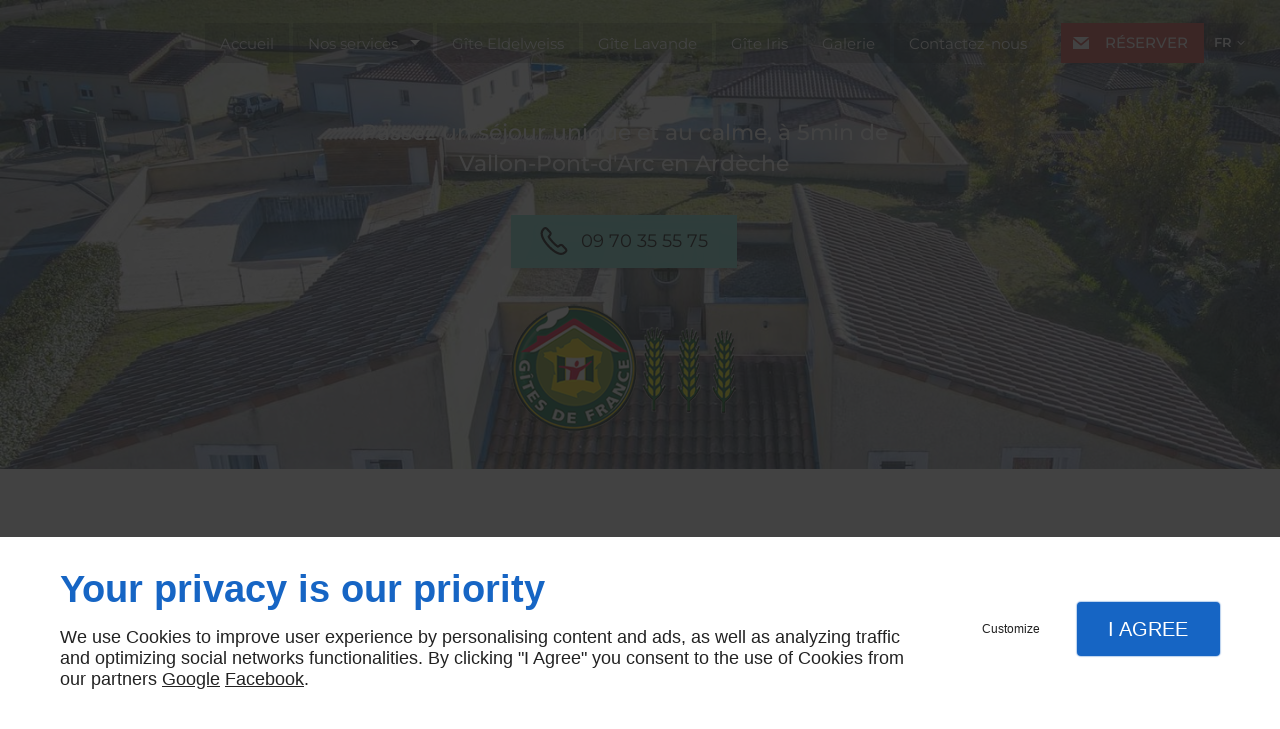

--- FILE ---
content_type: text/html; charset=utf-8
request_url: https://www.lesgiteslesfleursdubien.fr/gites-animaux.php
body_size: 13316
content:
<!DOCTYPE html>
<html class="no-js" lang="fr"><head><meta charset="utf-8" /><meta name="viewport" content="width=device-width, initial-scale=1.0" /><meta lang="fr" name="keywords" content=" Vallon-Pont-d'Arc,Gîtes Vallon-Pont-d'Arc,Hébergement Vallon-Pont-d'Arc,Les Fleurs du Bien Vallon-Pont-d'Arc,Location de gîtes avec animaux Vallon-Pont-d'Arc,Location de gîtes avec piscine Vallon-Pont-d'Arc,Location de location saisonnière Vallon-Pont-d'Arc,Location logements de vacances Vallon-Pont-d'Arc" /><meta lang="fr" name="description" content="Je propose des gîtes avec animaux à Vallon-Pont-d'Arc, des hébergements où vos compagnons à quatre pattes sont les bienvenus."  /><meta name="robots" content="index, follow" /><title>Gîtes avec animaux – Vallon-Pont-d'Arc - Les Fleurs du Bien</title> <script>
(function (adwordsId, adwordsLabel) {
function callTracking(event) {
var link = event.currentTarget;
try {
Epeius.addModule({trackerId: 'ga4', id: 'ga4_ct'});
Epeius.addModule({
trackerId: 'gaw',
id: 'gaw_ct',
config: {key: adwordsId, label: adwordsLabel}
});
} catch (e) {
console.warn("Error with call-tracking !", e);
}
console.log('call-tracking');
var req = new XMLHttpRequest();
req.addEventListener("load", function () {
window.location.href = link.href;
});
req.open("GET", "/lnk-ct.json");
req.send();
event.stopImmediatePropagation();
event.preventDefault();
return false;
}
window.addEventListener('load', function () {
var calltrackingLinks = document.querySelectorAll("a[href^=tel]");
for (var i = 0; i < calltrackingLinks.length; i++) {
calltrackingLinks[i].addEventListener("click", callTracking);
}
});
})('', '')
</script>
 <!--[if lt IE 9]>
<script src="/AMBIANCE_F7L9R6ZMCC_concessionSkoda-grid/js/vendor/html5shiv.min.js"></script>
<![endif]-->
<link href="/css/ambiance.min.css?v=1764943873" rel="stylesheet" type="text/css" /><link href="/css/styles.PAGE_EEQG0P3OP3.min.css?v=1764995058" rel="stylesheet" type="text/css" /><link href="/favicon-120x120.png" sizes="120x120" rel="apple-touch-icon" /><link href="/favicon-152x152.png" sizes="152x152" rel="apple-touch-icon" /><link href="/favicon-16x16.png" sizes="16x16" rel="icon" /><link href="/favicon-180x180.png" sizes="180x180" rel="apple-touch-icon" /><link href="/favicon-192x192.png" sizes="192x192" rel="icon" /><link href="/favicon-32x32.png" sizes="32x32" rel="icon" /><link href="/favicon-512x512.png" sizes="512x512" rel="icon" /><link href="/favicon-60x60.png" sizes="60x60" rel="apple-touch-icon" /><link href="/favicon-76x76.png" sizes="76x76" rel="apple-touch-icon" /><link href="/favicon-96x96.png" sizes="96x96" rel="icon" /><link href="/favicon.ico" rel="shortcut icon" /><link rel="alternate" hreflang="fr-fr" href="https://www.lesgiteslesfleursdubien.fr" /><link rel="alternate" hreflang="en-fr" href="https://www.lesgiteslesfleursdubien.fr/en-fr" /></head><body itemscope itemtype="http://schema.org/Organization" class="content gridAmbiance" id="PAGE_EEQG0P3OP3">
<div class="stickyfooter">
<!-- ==================================
Tab mobile spacer
=================================== -->
<div id="tab-mobile-spacer"></div>
<!-- ==================================
Header
=================================== -->
<input id="publicPath" value="" hidden /><header class="dzone-header"><div class="grid-template">
<div class="block-slogan">
<p class="slogan">
Passez un séjour unique et au calme, à 5min de Vallon-Pont-d'Arc en Ardèche
</p>
</div>
<div class="cert">
<img src="../ressources/images/9a3f903e2d63.png" alt="Logo Gîtes de France" />
</div>
<div class="block-call-to-action show-for-large-up">
<div class="block-button button-style2">
<a href="tel:+33970355575" class="button">
<span class="ico"><svg width="16" height="16" viewBox="0 0 16 16" xmlns="http://www.w3.org/2000/svg" xmlns:xlink="http://www.w3.org/1999/xlink" fill="#000000" class="icon-phone14"><path class="color1" d="M12.08,15.99c-1.18,0-2.55-0.51-4.05-1.5c-1.49-0.99-2.78-2.25-3.6-3.13C2.85,9.67,1.63,7.9,0.96,6.37 C0.54,5.43,0.33,4.54,0.33,3.74c0-0.96,0.28-1.79,0.86-2.48l0.51-0.64c0.64-0.79,1.93-0.83,2.63-0.08l1.89,2.03 C6.8,3.19,6.85,4.15,6.33,4.8L5.69,5.63c0.22,0.39,0.75,1.18,2.07,2.59s2.07,2,2.45,2.25l0.9-0.58c0.64-0.45,1.63-0.35,2.2,0.25 l1.88,2.03c0.35,0.36,0.51,0.86,0.46,1.36c-0.06,0.5-0.32,0.96-0.72,1.25l-0.68,0.49C13.65,15.75,12.91,15.99,12.08,15.99z M3.06,1.24c-0.15,0-0.29,0.07-0.38,0.18L2.16,2.07c-0.39,0.45-0.57,1-0.57,1.66c0,0.63,0.18,1.35,0.53,2.14 c0.61,1.41,1.75,3.05,3.23,4.62c0.78,0.83,1.99,2.02,3.38,2.95c2.05,1.36,3.7,1.67,4.79,0.83l0.71-0.5 c0.11-0.08,0.19-0.21,0.21-0.35c0.01-0.14-0.03-0.28-0.13-0.39l-1.89-2.03c-0.15-0.15-0.4-0.18-0.58-0.07l-1.22,0.79 c-0.18,0.11-0.39,0.13-0.58,0.06c-0.42-0.17-1.32-0.74-3.17-2.7C4.99,7.1,4.51,6.15,4.37,5.76c-0.06-0.19-0.03-0.4,0.1-0.57 l0.86-1.15c0.15-0.19,0.14-0.45-0.01-0.6L3.42,1.39C3.33,1.29,3.2,1.24,3.06,1.24z" /></svg></span>
<span class="txt"><span>09 70 35 55 75</span></span>
</a>
</div>
</div>
</div></header>
<!-- ==================================
Top Nav
=================================== --><nav class="dzone-topnav top-bar top-nav block-nav sticky-position" data-topbar="" data-options="custom_back_text: false"><div class="grid-template">
<figure class="block-logo"><a href="/">
<span class="name" itemprop="name"><strong>Sas</strong> Stelaa</span>
</a>
</figure><div class="top-bar-section">
<ul>
<li><a href="/" target="_self">Accueil</a></li>
<li class="has-dropdown">
<a href="#" target="_self">Nos services</a>
<ul class="dropdown">
<li><a href="/hebergement.php" target="_self">Hébergements</a></li>
<li><a href="/logement-vacances.php" target="_self">Logements de vacances</a></li>
<li><a href="/logement-saisonnier.php" target="_self">Logements saisonniers</a></li>
<li><a href="/gites-animaux.php" target="_self">Gîtes avec animaux</a></li>
<li><a href="/gites-piscine.php" target="_self">Gîtes avec piscine</a></li>
</ul>
</li>
<li><a href="/gite-eldelweiss.php" target="_self">Gîte Eldelweiss</a></li>
<li><a href="/gite-lavande.php" target="_self">Gîte Lavande</a></li>
<li><a href="/gite-iris.php" target="_self">Gîte Iris</a></li>
<li><a href="/galerie.php" target="_self">Galerie</a></li>
<li><a href="/contactez-nous.php" target="_self">Contactez-nous</a></li>
</ul>
</div>
<div class="block-button">
<a href="https://www.gites-de-france-ardeche.com/location-Gite-Vallon-pont-d-arc-07G330737.html" class="button" target="_blank">
<span class="ico">
<svg width="16" height="16" viewBox="0 0 512 512" xmlns="http://www.w3.org/2000/svg" xmlns:xlink="http://www.w3.org/1999/xlink" fill="#000000" class="icon-mail3"><path class="color1" d="M256.017,273.436L50.847,103.407h410.904L256.017,273.436z M255.983,328.898L50,158.244v250.349h412 V158.653L255.983,328.898z" /></svg>
</span>
<span class="txt">
<span>Réserver</span>
</span>
</a>
</div>
<div class="top-bar-language">
<ul>
<li class="fr has-dropdown">
<a href="/" target="_self">
<span class="txt">fr</span>
<span class="ico"><svg width="16" height="16" viewBox="0 0 512 512" xmlns="http://www.w3.org/2000/svg" xmlns:xlink="http://www.w3.org/1999/xlink" fill="#000000" class="icon-arrowDown8"><polygon class="color1" points="256,364 70.3,178.3 100.4,148.1 256,303.7 411.6,148.1 441.7,178.3 " /></svg></span>
</a>
<ul class="dropdown">
<li class="en">
<a href="/en-fr/" target="_self">
<span class="txt">en</span>
</a>
</li>
</ul></li></ul>
</div>
</div>
</nav>
<!-- ==================================
Main content
=================================== --><main class="dzone-content czone"><div class="row sticky-position"><div class="large-24 columns"><div class="block-title blk-title"><h1>Location de gîtes avec animaux à Vallon-Pont-d'Arc</h1></div></div></div><div id="row_SECTION_B39ODA05B3" class="row sectionideal2-paragraph">
<div id="col_COLUMN_SVUDEH15S2" class="large-12 columns">
<div id="text_BLOCK_BO0VGA4DG2" class="block-text blk-text emphasis">
<p>Pour réserver un gîte, réponse rapide au <a itemprop="telephone" class="tag-calltracking" href="tel:+33970355575">09 70 35 55 75</a></p>
</div>
<div id="text_BLOCK_SHR5JJR90D" class="block-text blk-text">
<p>Vous partez en vacances avec votre animal de compagnie à Vallon-Pont-d’Arc ? Trouvez un hébergement dans Les Gîtes Les Fleurs du Bien.</p>
</div>
<div id="text_BLOCK_3Z8DN8HGMO" class="block-text blk-text paragraph">
<h2><strong>Gîtes accessibles aux animaux à</strong>​​​<br>Vallon Pont d'Arc</h2>
</div>
<div id="text_BLOCK_YJ2K4UX5XN" class="block-text blk-text">
<p>Offrez-vous un séjour inoubliable avec votre animal de compagnie en Ardèche en logeant chez nous. Choisissez parmi nos 3 gîtes : <a data-link-type="internal" href="/gite-eldelweiss.php" title="Gîte Eldelweiss">Eldelweiss</a>, <a data-link-type="internal" href="/gite-iris.php" title="Gîte Iris">Iris</a> et <a data-link-type="internal" href="/gite-lavande.php" title="Gîte Lavande">Lavande</a>.</p>
<p>Nous acceptons les animaux de toutes races (chiens, chats, entre autres), quelle que soit la nature de la location, <a data-link-type="internal" href="logement-saisonniere.php" title="Logement saisonnière">logement saisonnier</a> ou pour les <a data-link-type="internal" href="logement-vacances.php" title="Logement de vacances
">vacances</a>.</p>
<p>Pour assurer l’épanouissement de votre animal, nous mettons à sa disposition un espace étendu aussi bien en intérieur qu’à l’extérieur des gîtes.</p>
</div>
<div id="text_BLOCK_G74QCCSMHC" class="block-text blk-text">
<blockquote>
<p>Des gîtes acceptant des animaux de compagnie de toute taille près de Ruoms</p>
<p> </p>
</blockquote>
</div>
</div><div id="col_COLUMN_ZI2FDILEY2" class="large-12 columns">
<figure id="img_BLOCK_MELT82HM13" class="block-image blk-image lazy">
<img src="data:image/svg+xml,%3Csvg%20xmlns%3D%27http%3A%2F%2Fwww.w3.org%2F2000%2Fsvg%27%20viewBox%3D%270%200%20750%20421%27%3E%3C%2Fsvg%3E" data-src="/ressources/images/e21702512889.jpg" alt="Gîtes avec animaux Vallon-Pont-d'Arc" width="750" height="421" loading="lazy" class="blk-image__image" />
</figure>
</div>
</div><div id="row_SECTION_CENR2PLIGE" class="row sectionideal2-benefits section-background-color full-width">
<div id="col_COLUMN_4E9X7YV7XO" class="large-24 columns">
<div id="block_BLOCK_24DC8X15A2" class="block-html blk-html">
<div class="row block-panels">
<div class="columns large-8 medium-8">
<div class="panel">
<div class="panel-title">
<span class="ico">
<svg width="16" height="16" viewBox="0 0 512 512" xmlns="http://www.w3.org/2000/svg" xmlns:xlink="http://www.w3.org/1999/xlink" fill="#000000" class="icon-expertise04"><path class="color1" d="M344.4 127.4c27.8 0 50.4-22.6 50.4-50.4V58.2c0-27.8-22.6-50.4-50.4-50.4s-50.4 22.6-50.4 50.4V77C294.1 104.8 316.7 127.4 344.4 127.4zM313.2 58.2c0-17.2 14-31.3 31.3-31.3 17.2 0 31.3 14 31.3 31.3V77c0 17.2-14 31.3-31.3 31.3 -17.2 0-31.3-14-31.3-31.3V58.2zM344.4 321.8c-5.3 0-9.5 4.3-9.5 9.5v163.3c0 5.3 4.3 9.5 9.5 9.5s9.5-4.3 9.5-9.5V331.4C354 326.1 349.7 321.8 344.4 321.8zM344.4 141.8c-64.6 0-115.3 30.9-115.3 70.2v83.7c0 21.6 15.2 41.2 41.9 54.5v144.4c0 5.3 4.3 9.5 9.5 9.5s9.5-4.3 9.5-9.5V226.7c0-5.3-4.3-9.5-9.5-9.5s-9.5 4.3-9.5 9.5v101.7c-14.5-9.2-22.8-20.9-22.8-32.6V212c0-27.7 44-51.2 96.2-51.2s96.2 23.4 96.2 51.2v83.7c0 11.7-8.3 23.4-22.8 32.6V226.7c0-5.3-4.3-9.5-9.5-9.5s-9.5 4.3-9.5 9.5v267.9c0 5.3 4.3 9.5 9.5 9.5s9.5-4.3 9.5-9.5V350.2c26.7-13.2 41.9-32.8 41.9-54.5V212C459.7 172.7 409.1 141.8 344.4 141.8zM61.9 149.4h123.5c5.3 0 9.5-4.3 9.5-9.5V88.5c0-5.3-4.3-9.5-9.5-9.5s-9.5 4.3-9.5 9.5v41.7H71.4v-95H154c5.3 0 9.5-4.3 9.5-9.5s-4.3-9.5-9.5-9.5H61.9c-5.3 0-9.5 4.3-9.5 9.5v114.1C52.3 145.1 56.6 149.4 61.9 149.4zM201.1 18.6c-3.9-3.5-10-3.2-13.5 0.7l-64.4 72 -22.2-22.2c-3.7-3.7-9.8-3.7-13.5 0 -3.7 3.7-3.7 9.8 0 13.5l29.3 29.3c1.8 1.8 4.2 2.8 6.8 2.8 0.1 0 0.2 0 0.3 0 2.6-0.1 5.1-1.2 6.9-3.2l71.2-79.5C205.4 28.2 205.1 22.2 201.1 18.6zM61.9 320h123.5c5.3 0 9.5-4.3 9.5-9.5v-51.3c0-5.3-4.3-9.5-9.5-9.5s-9.5 4.3-9.5 9.5v41.7H71.4v-95H154c5.3 0 9.5-4.3 9.5-9.5s-4.3-9.5-9.5-9.5H61.9c-5.3 0-9.5 4.3-9.5 9.5v114.1C52.3 315.7 56.6 320 61.9 320zM201.1 189.2c-3.9-3.5-10-3.2-13.5 0.7l-64.4 72 -22.2-22.2c-3.7-3.7-9.8-3.7-13.5 0 -3.7 3.7-3.7 9.8 0 13.5l29.3 29.3c1.8 1.8 4.2 2.8 6.8 2.8 0.1 0 0.2 0 0.3 0 2.6-0.1 5.1-1.2 6.9-3.2l71.2-79.5C205.4 198.8 205.1 192.7 201.1 189.2zM185.4 420.2c-5.3 0-9.5 4.3-9.5 9.5v41.7H71.4v-95H154c5.3 0 9.5-4.3 9.5-9.5s-4.3-9.5-9.5-9.5H61.9c-5.3 0-9.5 4.3-9.5 9.5V481c0 5.3 4.3 9.5 9.5 9.5h123.5c5.3 0 9.5-4.3 9.5-9.5v-51.3C194.9 424.5 190.6 420.2 185.4 420.2zM201.1 359.8c-3.9-3.5-10-3.2-13.5 0.7l-64.4 72 -22.2-22.2c-3.7-3.7-9.8-3.7-13.5 0 -3.7 3.7-3.7 9.8 0 13.5l29.3 29.3c1.8 1.8 4.2 2.8 6.8 2.8 0.1 0 0.2 0 0.3 0 2.6-0.1 5.1-1.2 6.9-3.2l71.2-79.5C205.4 369.4 205.1 363.3 201.1 359.8z" /></svg>
</span>
<span class="txt">
<span>Nos activités</span>
</span>
</div>
<div class="panel-content">
<ul>
<li>Hébergement</li>
<li>Logement de vacances</li>
<li>Logement saisonnier</li>
<li>Gîtes avec animaux</li>
<li>Gîtes avec piscine</li>
</ul>
</div>
</div>
</div>
<div class="columns large-8 medium-8">
<div class="panel">
<div class="panel-title">
<span class="ico">
<svg width="16" height="16" viewBox="0 0 512 512" xmlns="http://www.w3.org/2000/svg" xmlns:xlink="http://www.w3.org/1999/xlink" fill="#000000" class="icon-Quote01"><path class="color1" d="M85 187.8h189c5.3 0 9.5-4.3 9.5-9.5s-4.3-9.5-9.5-9.5H85c-5.3 0-9.5 4.3-9.5 9.5S79.7 187.8 85 187.8zM250.3 225.6c0-5.3-4.3-9.5-9.5-9.5H85c-5.3 0-9.5 4.3-9.5 9.5s4.3 9.5 9.5 9.5h155.8C246.1 235.1 250.3 230.9 250.3 225.6zM180.3 282.4c5.3 0 9.5-4.3 9.5-9.5s-4.3-9.5-9.5-9.5H85c-5.3 0-9.5 4.3-9.5 9.5s4.3 9.5 9.5 9.5H180.3zM479.5 83.9c-18.7-18.7-49-18.7-67.7 0l-38.5 38.5c0.2-0.7 0.3-1.5 0.3-2.2 0-6.2-2.4-12-6.8-16.3l-86.7-86.7c-4.4-4.4-10.2-6.8-16.3-6.8H41.5c-12.7 0-23.1 10.3-23.1 23.1v445.2c0 12.7 10.3 23.1 23.1 23.1h309c12.7 0 23.1-10.3 23.1-23.1V282.9c0-5.3-4.3-9.5-9.5-9.5 -5.3 0-9.5 4.3-9.5 9.5v195.8c0 2.2-1.8 4-4 4h-309c-2.2 0-4-1.8-4-4V33.4c0-2.2 1.8-4 4-4h222.3c1.1 0 2.1 0.4 2.8 1.2l80 80h-72.5V78.5c0-5.3-4.3-9.5-9.5-9.5s-9.5 4.3-9.5 9.5v36.4c0 8.2 6.6 14.8 14.8 14.8h94.2c0.8 0 1.5-0.1 2.2-0.3L321.8 174c-1.8 1.8-2.8 4.2-2.8 6.8s1 5 2.8 6.8l40.9 40.9 -92.5 92.5L254 304.6c-3.7-3.7-9.8-3.7-13.5 0s-3.7 9.8 0 13.5l12.6 12.6 -33.8 12.9 17.4-45.6 85.6-85.6c3.7-3.7 3.7-9.8 0-13.5 -3.7-3.7-9.8-3.7-13.5 0l-87.1 87.1c-0.9 0.9-1.7 2.1-2.2 3.3l-25.8 67.5c-1.3 3.5-0.5 7.5 2.2 10.2 1.8 1.8 4.3 2.8 6.8 2.8 1.1 0 2.3-0.2 3.4-0.6l67.5-25.8c0 0 0 0 0.1 0 0.2-0.1 0.5-0.2 0.7-0.3 0.1 0 0.1-0.1 0.2-0.1 0.3-0.1 0.5-0.3 0.8-0.4 0 0 0.1 0 0.1-0.1 0.3-0.2 0.5-0.4 0.8-0.5 0 0 0 0 0.1 0 0.3-0.2 0.5-0.4 0.7-0.7l99.2-99.2c1.8 1.7 4.2 2.6 6.5 2.6 2.4 0 4.9-0.9 6.8-2.8l90.1-90.1C498.2 132.9 498.2 102.6 479.5 83.9zM466 138.1l-83.3 83.3L342 180.7l83.3-83.3c8.9-8.9 22.1-10.7 32.8-5.6l-62.8 62.8c-0.8 0.8-1.4 1.7-1.9 2.7 -4.1-0.4-8.3 0.9-11.5 4.1 -5.6 5.6-5.6 14.5 0 20.1s14.5 5.6 20.1 0c3.1-3.1 4.5-7.4 4.1-11.5 1-0.5 1.9-1.1 2.7-1.9l62.8-62.8c1.8 3.8 2.8 8.1 2.8 12.4C474.4 125.5 471.4 132.7 466 138.1zM102.2 455.2c1.5 2.5 4 4.2 6.9 4.6 0.4 0.1 0.9 0.1 1.3 0.1 2.4 0 4.8-0.9 6.6-2.7l72.2-69.3c3.8-3.7 3.9-9.7 0.3-13.5 -3.7-3.8-9.7-3.9-13.5-0.3l-63.5 60.9L96 406.9c-2.7-4.6-8.5-6.1-13.1-3.4 -4.6 2.7-6.1 8.5-3.4 13.1L102.2 455.2z" /></svg>
</span>
<span class="txt">
<span>Nos garanties</span>
</span>
</div>
<div class="panel-content">
<ul>
<li>Sens de l’accueil</li>
<li>Ambiance chaleureuse</li>
<li>Service de qualité (propreté et sécurité)</li>
<li>Label de qualité</li>
<li>Service sur mesure</li>
<li>Écoute</li>
<li>Disponibilité</li>
</ul>
</div>
</div>
</div>
<div class="columns large-8 medium-8">
<div class="panel">
<div class="panel-title">
<span class="ico">
<svg width="16" height="16" viewBox="0 0 512 512" xmlns="http://www.w3.org/2000/svg" xmlns:xlink="http://www.w3.org/1999/xlink" fill="#000000" class="icon-location01"><path class="color1" d="M298.5 148.8c0-23.5-19.1-42.5-42.5-42.5s-42.5 19.1-42.5 42.5c0 23.4 19.1 42.5 42.5 42.5S298.5 172.3 298.5 148.8zM232.6 148.8c0-12.9 10.5-23.4 23.4-23.4s23.4 10.5 23.4 23.4c0 12.9-10.5 23.4-23.4 23.4S232.6 161.8 232.6 148.8zM255.8 389.2C255.8 389.2 255.8 389.2 255.8 389.2c2.9 0 5.6-1.3 7.4-3.5 4.5-5.5 109.9-135.2 109.5-220.2 -0.1-33.3-12.2-64.6-34-88.2 -22-23.8-51.4-36.9-82.7-36.9 -64.4 0-116.7 56.1-116.7 125.2 0 85 104.7 214.7 109.1 220.2C250.2 387.9 252.9 389.2 255.8 389.2zM256 59.5c53.6 0 97.4 47.6 97.6 106.1v0c0.3 65.9-73.8 167.4-97.8 198.6C232 333 158.4 231.5 158.4 165.5 158.4 107 202.2 59.5 256 59.5zM499.9 421.1l-63.7-115.8c-6-10.9-17.4-17.7-29.9-17.7h-59.7c-5.3 0-9.5 4.3-9.5 9.5s4.3 9.5 9.5 9.5h59.7c5.5 0 10.5 3 13.1 7.8l63.7 115.8c2.6 4.7 2.5 10.2-0.2 14.9 -2.7 4.6-7.5 7.4-12.9 7.4H42c-5.4 0-10.2-2.8-12.9-7.4 -2.7-4.6-2.8-10.2-0.2-14.9l63.7-115.8c2.6-4.8 7.7-7.8 13.1-7.8h59.7c5.3 0 9.5-4.3 9.5-9.5s-4.3-9.5-9.5-9.5h-59.7c-12.4 0-23.9 6.8-29.9 17.7L12.1 421.1c-5.9 10.7-5.7 23.3 0.5 33.8 6.2 10.5 17.2 16.7 29.3 16.7H470c12.2 0 23.1-6.3 29.3-16.7C505.6 444.4 505.8 431.8 499.9 421.1z" /></svg>
</span>
<span class="txt">
<span>Zones d'intervention</span>
</span>
</div>
<div class="panel-content">
<ul>
<li>Nos gîtes sont situés en Ardèche, près de Ruoms et de Vallon-Pont-d’Arc.</li>
</ul>
</div>
</div>
</div>
</div>
</div>
</div>
</div><div id="row_SECTION_YT9EPVFEM0" class="row sectionideal2-paragraph">
<div id="col_COLUMN_NTUHEMYXMP" class="large-24 columns">
<div id="text_BLOCK_SW3M69FZXI" class="block-text blk-text">
<h2><strong>Gîtes avec animaux à tarifs attractifs à</strong> <br>Vallon Pont d'Arc</h2>
</div>
<div id="text_BLOCK_9HNUT8G8I4" class="block-text blk-text">
<p>Réservez le <a data-link-type="internal" href="/" title="Accueil">gîte</a> le plus adapté à vos propres besoins ainsi qu’à ceux de votre animal. Nous vous proposons un tarif intéressant, quelle que soit la durée de la location. Vous aurez à votre disposition un logement propre et sécurisé, favorable au bien-être des animaux.</p>
<p>Dès à présent, <a data-link-type="internal" href="/contactez-nous.php" title="Contactez-nous">contactez-nous</a> et faites-nous part de vos besoins. Nous proposons une location à la carte et un service sur mesure. Nous sommes situés près de Ruoms et de Vallon-Pont-d’Arc en Ardèche.</p>
</div>
<div id="text_BLOCK_YEAMF6PBX6" class="block-text blk-text">
<blockquote>
<p>Des gîtes favorables au bien-être des animaux à côté de Ruoms</p>
<p> </p>
</blockquote>
</div>
</div>
</div><div id="row_SECTION_BETORNLU1A" class="row sectionideal2-paragraph">
<div id="col_COLUMN_B9QKCWCH57" class="large-12 columns">
<div id="text_BLOCK_00P1IAGP48" class="block-text blk-text">
<h2>En savoir plus</h2>
<ul>
<li><a data-link-type="internal" href="/gites-animal-vallon-pont-darc.php" title="Gîtes avec animal près de Vallon-Pont-d’Arc">Gîte avec animal à Vallon-Pont-d’Arc</a></li>
<li><a data-link-type="internal" href="/gites-animal-ardeche.php" title="Gîtes avec animal en Ardèche">Gîte avec animal en Ardèche</a></li>
<li><a data-link-type="internal" href="/gites-animal-gorges-ardeche.php" title="Gîtes avec animal près des Gorges de l'Ardèche">Gîte avec animal près des Gorges de l'Ardèche</a></li>
<li><a data-link-type="internal" href="/est-ce-possible-partir-vacances-votre-animal-compagnie-ruoms.php" title="Est-ce que c'est possible de partir en vacances avec votre animal de compagnie à Ruoms ?">Est-ce que c'est possible de partir en vacances avec votre animal de compagnie à Ruoms ?</a></li>
<li><a data-link-type="internal" href="/trouver-gite-accepte-animaux-compagnie-ruoms.php" title="Où trouver un gîte qui accepte les animaux de compagnie à Ruoms ?">Où trouver un gîte qui accepte les animaux de compagnie à Ruoms ?</a></li>
</ul>
</div>
</div><div id="col_COLUMN_XGP9TGWKR6" class="large-12 columns">
<figure id="img_BLOCK_KFK5T345MV" class="block-image blk-image lazy">
<img src="data:image/svg+xml,%3Csvg%20xmlns%3D%27http%3A%2F%2Fwww.w3.org%2F2000%2Fsvg%27%20viewBox%3D%270%200%20750%20399%27%3E%3C%2Fsvg%3E" data-src="/ressources/images/231fafb7fa97.jpg" alt="Gîtes avec animal accepté, Vallon-Pont-d’Arc" width="750" height="399" loading="lazy" class="blk-image__image" />
</figure>
</div>
</div><div id="row_SECTION_ABBB6XYNNI" class="row sectionideal2-form section-background-image full-width no-parallax">
<div id="col_COLUMN_R0QU1M7TNY" class="large-24 columns">
<div id="text_BLOCK_UAGCHA1QQW" class="block-text blk-text">
<h3 style="text-align:center">Pour obtenir de plus amples informations sur nos gîtes, contactez-nous via le formulaire.</h3>
<p style="text-align:center">Réservez un hébergement dans Les Gîtes Les Fleurs du Bien en Ardèche et bénéficiez d'un service sur mesure.</p>
</div>
<div id="block_BLOCK_0QE64U3XYH" class="block-html blk-html">
<div id="form_BLOCK_NOG4JEC4VJ-0" class="block-form blk-form">
<div class="row">
<div class="large-24 columns">
<form method="POST" data-abide="">
<div class="row hr-row">
<div class="large-24 columns">
<div class="form-hr">
<h4>Réservation / Contact</h4>
<h6>Pour plus d'efficacité, merci de remplir les dates ainsi que le nombre de personnes.</h6>
</div>
</div>
</div>
<div class="row data-row f1-c0-demande_1">
<div class="large-24 columns">
<label for="formtag0-f1-c0-demande_1">Demande</label>
<select name="f1-c0-demande_1" id="formtag0-f1-c0-demande_1"><option value="Demande de réservation" >Demande de réservation</option>
<option value="Autre" >Autre</option></select>
</div>
</div>
<div class="row data-row f1-c0-precisions_2">
<div class="large-24 columns">
<label for="formtag0-f1-c0-precisions_2">Précisions</label>
<textarea name="f1-c0-precisions_2" id="formtag0-f1-c0-precisions_2" placeholder="Précisez votre demande"></textarea>
</div>
</div>
<div class="row hr-row empty-hr">
<div class="large-24 columns">
<div class="form-hr">
<hr />
</div>
</div>
</div>
<div class="row data-row f1-c0-nom_4">
<div class="large-24 columns">
<label for="formtag0-f1-c0-nom_4">Nom *</label>
<input type="text" name="f1-c0-nom_4" id="formtag0-f1-c0-nom_4" placeholder="Votre nom complet" required="required" value="">
<small class="error">Ce champ est obligatoire</small>
</div>
</div>
<div class="row data-row f1-c0-telephone_5">
<div class="large-24 columns">
<label for="formtag0-f1-c0-telephone_5">Téléphone *</label>
<input type="tel" name="f1-c0-telephone_5" id="formtag0-f1-c0-telephone_5" placeholder="Votre numéro de téléphone" required="required" value="">
<small class="error">Un numéro de téléphone valide est obligatoire</small>
</div>
</div>
<div class="row data-row f1-c0-e-mail_6">
<div class="large-24 columns">
<label for="formtag0-f1-c0-e-mail_6">E-mail *</label>
<input type="email" name="f1-c0-e-mail_6" id="formtag0-f1-c0-e-mail_6" placeholder="Votre adresse e-mail" required="required" value="">
<small class="error">Une adresse e-mail valide est obligatoire</small>
</div>
</div>
<div class="row data-row f1-c0-date-d-entree_7">
<div class="large-24 columns">
<label for="formtag0-f1-c0-date-d-entree_7">Date d'entrée *</label>
<input type="text" name="f1-c0-date-d-entree_7" id="formtag0-f1-c0-date-d-entree_7" required="required" class="ideo-date" value="">
<small class="error">Ce champ est obligatoire</small>
</div>
</div>
<div class="row data-row f1-c0-date-de-sortie_8">
<div class="large-24 columns">
<label for="formtag0-f1-c0-date-de-sortie_8">Date de sortie *</label>
<input type="text" name="f1-c0-date-de-sortie_8" id="formtag0-f1-c0-date-de-sortie_8" required="required" class="ideo-date" value="">
<small class="error">Ce champ est obligatoire</small>
</div>
</div>
<div class="row data-row f1-c0-nombre-de-personnes_9">
<div class="large-24 columns">
<label for="formtag0-f1-c0-nombre-de-personnes_9">Nombre de personnes *</label>
<input type="number" name="f1-c0-nombre-de-personnes_9" id="formtag0-f1-c0-nombre-de-personnes_9" placeholder="Nombre de personnes" required="required" value="">
<small class="error">Un nombre valide est obligatoire</small>
</div>
</div>
<div class="row fideoRow">
<div class="large-24 columns">
<input type="hidden" name="fideo" value="1">
</div>
</div>
<div class="row politiqueConfidentialiteCheckRow">
<div class="large-24 columns">
<input type="checkbox" name="formtag0-rgpd-check-1[]" id="formtag0-rgpd-check-1-1" required="required" class="politiqueConfidentialiteCheck" value="rgpd-checked"  ><label class="politiqueConfidentialiteCheckLabel" for="formtag0-rgpd-check-1-1">En soumettant ce formulaire, j&#039;accepte que les informations saisies soient exploitées dans le cadre strict de ma demande*</label>
<small class="error">Case à cocher obligatoire</small>
</div>
</div>
<div class="row captchaRow">
<div class="large-24 columns">
<input type="hidden" name="recaptcha_1" value="1" />
<div class="g-recaptcha" data-sitekey="6LfeZ08UAAAAANjd_WGrJMGSNwZ341j0kJK251yl" data-callback="onRecaptchaSubmit" data-badge="inline" data-size="invisible"></div>
</div>
</div>
<div class="row submit-row ">
<div class="large-24 columns">
<input type="submit" name="submit-button" class="button" value="Envoyer">
</div>
</div>
<div class="row mandatoryFieldsRow">
<div class="large-24 columns">
<label><span class="label-desc">*Ces champs sont obligatoires</span></label>
</div>
</div>
</form>
</div>
</div>
<div class="row msgPolitiqueConfidentialiteRow">
<div class="large-24 columns">
<div class="msgPolitiqueConfidentialite">STELAA SAS s'engage à ce que la collecte et le traitement de vos données, effectués à partir de notre site <a href="/">lesgiteslesfleursdubien.fr</a>, soient conformes au règlement général sur la protection des données (RGPD) et à la loi Informatique et Libertés. Pour connaître et exercer vos droits, notamment de retrait de votre consentement à l'utilisation des données collectées par ce formulaire, ou à vous inscrire sur la liste d'opposition au démarchage téléphonique, veuillez consulter notre <a class="rgpdLink" href="/mentions-legales.php" target="_blank">politique de confidentialité</a></div>
</div>
</div>
</div>
</div>
</div>
</div></main><!-- ==================================
Subheader
=================================== --><aside class="dzone-subheader subheader"></aside>
<!-- ==================================
Side nav
=================================== --><aside class="dzone-sidenav sidenav"></aside>
<!-- ==================================
Prefooter
=================================== --><aside class="dzone-prefooter prefooter">
<div class="grid-template">
<div class="block-contact">
<p itemprop="name" class="contact-name">
SAS STELAA
</p>
<div itemscope="" itemtype="http://schema.org/PostalAddress" itemprop="address" class="contact-address">
<p itemprop="streetAddress">
<svg xmlns="http://www.w3.org/2000/svg" xmlns:xlink="http://www.w3.org/1999/xlink" width="16" height="16" viewBox="0 0 512 512" fill="#000000" class="icon-location1"><path class="color1" d="M65.7 194.4v-0.8c0-26.4 5-51.4 14.9-74.8 9.9-23.5 23.5-43.9 40.7-61.4 17.2-17.5 37.3-31.4 60.4-41.8C204.7 5.2 229.2 0 255.2 0h0.8 0.8c26 0 50.5 5.2 73.6 15.6C353.4 26 373.5 40 390.7 57.5c17.2 17.5 30.8 38.1 40.7 61.6 9.9 23.5 14.9 48.5 14.9 75v0.8c0 1-0.1 1.8-0.4 2.3 -0.3 0.5-0.4 1.3-0.4 2.3v2.3c-0.5 6-1.1 11.7-1.7 17.1 -0.6 5.4-1.5 11.1-2.5 17.1 -1 7.5-4.7 18-10.9 31.6 -6.3 13.6-13.7 28.7-22.2 45.4 -8.6 16.7-17.9 33.8-28.1 51.2 -10.2 17.5-20.2 33.9-29.9 49.3 -9.7 15.4-18.3 28.5-25.7 39.4 -7.4 10.9-12.6 17.9-15.7 21 -4.6 4.7-9.6 9.4-15.1 14.2 -5.5 4.8-10.8 8.9-16.1 12.4 -5.2 3.5-9.8 6.3-13.8 8.3 -4 2.1-6.7 3.1-8.2 3.1s-4.4-1-8.6-3.1c-4.2-2.1-8.9-5-14.1-8.7 -5.2-3.8-10.5-8-16-12.8 -5.5-4.8-10.2-9.3-14.3-13.4 -3.3-3.1-8.5-10.1-15.4-21 -7-10.9-15.2-23.9-24.6-39.1 -9.4-15.2-19.3-31.6-29.5-49.4 -10.3-17.8-19.9-34.9-28.8-51.3 -8.9-16.5-16.5-31.6-22.7-45.5 -6.2-13.9-9.8-24.6-10.9-32.1 -1-5.7-1.8-11.3-2.5-16.9 -0.6-5.6-1.2-11.3-1.7-17.3 -0.5-0.5-0.8-1.3-0.8-2.3V194.4zM201.8 247.6c14.5 15.1 32.2 22.6 53.1 22.6 20.8 0 38.5-7.5 53.1-22.6 14.5-15 21.8-33.4 21.8-55 0-21.6-7.3-39.9-21.8-55 -14.5-15-32.2-22.6-53.1-22.6 -20.9 0-38.5 7.5-53.1 22.6 -14.5 15.1-21.8 33.4-21.8 55C180 214.2 187.3 232.6 201.8 247.6z" /></svg> Fay la Triouleyre</p>
<p>
<span itemprop="postalCode">43700</span>
<span itemprop="addressLocality">SAINT-GERMAIN-LAPRADE</span>
</p>
</div>
<p class="contact-telephone">
<a itemprop="telephone" class="tag-calltracking" href="tel:+33970355575">09 70 35 55 75</a></p>
</div>
<div class="block-openhours">
<p>
Heures d'ouverture
</p>
<ul>
<li>
<span class="day">Ouvert sur toute l'année</span>
</li>
</ul>
</div>
<nav class="block-nav footer-nav">
<p>
À propos
</p>
<ul>
<li><a href="/" target="_self">Accueil</a></li>
<li><a href="/contactez-nous.php" target="_self">Contactez-nous</a></li>
<li><a href="/mentions-legales.php" target="_self">Mentions légales</a></li>
<li><a href="/plan-site.php" target="_self">Plan du site</a></li>
</ul>
</nav>
<nav class="block-socialbar tiny style-rounded">
<p>
Suivez-nous
</p>
<ul>                                                <li class="googlemybusiness">
<a itemprop="sameAs" rel="noopener" href="https://goo.gl/maps/nYCYjp86bYQdfhgE6" title="google my business" target="_blank">
<svg xmlns="http://www.w3.org/2000/svg" xmlns:xlink="http://www.w3.org/1999/xlink" width="16" height="16" viewBox="0 0 512 512" fill="#000000" class="icon-mybusiness1"><path class="color1" d="M142.9 196.3c0.3 27.5 22.8 49.7 50.4 49.7 27.8 0 50.4-22.6 50.4-50.4V43.5h-83.3L142.9 196.3zM68.1 246.1c23.7 0 43.6-16.3 48.9-38.3l1.6-13.4 17.2-150.7H81.6c-12.7 0-24 9-26.7 21.6l-0.3 1.2L19 192.7c-1 3.7-1.3 7.6-0.7 11.2C22.3 228.3 43.2 246.1 68.1 246.1zM318.6 246.1c27.5 0 49.9-22.2 50.4-49.6l-17.4-153h-83.3v152.2C268.2 223.4 290.7 246.1 318.6 246.1zM443.8 246.1c25.5 0 47-19.1 50.1-44.4 0.3-2.6 0.1-5.3-0.6-7.7L457.1 65.4l-0.1-0.3c-2.7-12.5-14-21.6-26.7-21.6h-54.2l17.2 150.8C397.1 227.2 415.4 246.1 443.8 246.1zM443.8 270.5c-27.4 0-49.3-12.6-62.3-34.4 -13.3 20.7-36.5 34.4-62.9 34.4 -26.1 0-49.3-13.5-62.6-34 -13.4 20.4-36.4 34-62.6 34s-49.3-13.5-62.6-34c-13.4 20.4-36.4 34-62.7 34 -13.2 0-26.1-3.5-37.4-10.1v190.7c0 9.6 7.8 17.3 17.3 17.3h403.7c9.6 0 17.3-7.8 17.3-17.3v-185C461.1 269 452.6 270.5 443.8 270.5zM440.9 395c-3.2 11.4-9.6 22.2-18.3 30.3 -8.4 7.6-18.7 13-29.7 15.4 -12.2 2.8-25 2.8-37.1-0.3 -37-9.9-59.9-46.9-52.4-84.5 1.2-6.4 3.4-12.5 6.4-18.2 8.3-16.3 22.3-28.9 39.4-35.4 0.6-0.2 1.1-0.4 1.7-0.6 15.9-5.5 33.1-5.3 48.9 0.4 8.7 3.2 16.6 8.2 23.4 14.5 -2.2 2.5-4.7 4.8-7 7.2l-13.3 13.3c-4.5-4.2-9.8-7.4-15.6-9.2 -15.3-4.6-31.8-0.3-43 11.2 -4.7 4.8-8.3 10.7-10.5 17.1 -3.1 9.2-3.1 19 0 28.2h-0.1v0.1c0.2 0.7 0.4 1.3 0.7 1.9 3.2 8.2 8.7 15.2 15.9 20.3 4.8 3.5 10.4 5.8 16.2 7 5.7 1.1 11.6 1.1 17.3 0.1 5.7-0.9 11.2-3 16-6.3v0.2c7.6-5.1 12.7-13.1 14.5-22.1h-39.7c0-9.6 0-20 0-29.5h68.3c0.6 3.5 0.9 6.1 1.1 9.2C444.6 375.2 443.7 385.3 440.9 395z" /></svg>                </a>
</li>
<li class="facebook">
<a itemprop="sameAs" rel="noopener" href="https://www.facebook.com/profile.php?id=61581673138797" title="facebook" target="_blank">
<svg xmlns="http://www.w3.org/2000/svg" xmlns:xlink="http://www.w3.org/1999/xlink" width="16" height="16" viewBox="0 0 512 512" fill="#000000" class="icon-facebook1"><path class="color1" d="M293.5 494h-89.2V256h-59.5v-82l59.5 0 -0.1-48.3c0-66.9 18.1-107.6 97-107.6h65.6v82h-41c-30.7 0-32.2 11.5-32.2 32.9l-0.1 41.1h73.8l-8.7 82 -65 0L293.5 494z" /></svg>                </a>
</li>
</ul>
</nav>
</div>
</aside>
<!-- ==================================
Footer
=================================== --><footer class="dzone-footer"><div class="grid-template">
<div class="block-linkeo clearfix blk-linkeo"><span class="logo-linkeo blk-linkeo__logo" title="linkeo"><svg xmlns="http://www.w3.org/2000/svg" xmlns:xlink="http://www.w3.org/1999/xlink" width="51" height="20" viewBox="0 0 512 200" fill="#000000" class="icon-linkeo1"><path d="M456.4 144.4c23.5 11.9 45.8-5.6 52.8-27.8 7.4-23.5-1.5-55.6-25.2-65.4 -20.1-8.3-39.5 6.4-46.2 24.7 -0.4 0.8-0.6 1.6-0.9 2.5C431.8 100.6 433.2 132.6 456.4 144.4zM459.4 84.6c2.6-9.1 8.9-14.1 18.3-11 4.1 1.4 5.7 6.4 7 10 3.2 8.7 4 17.7 1.9 26.7 -2.5 10.5-11.8 18.2-22 11.9 -4.1-2.5-5.1-9.6-6.1-13.8C456.7 100.6 457.6 92.4 459.4 84.6z" /><path d="M407 140c12.8-7.9 1.1-28.1-11.8-20.2 -10.4 6.4-29.1 8.8-34.5-5.4 -0.3-0.8-0.6-1.8-0.9-2.7 14.2-1.7 28.3-3.6 42.5-5.8 5.5-0.8 7.9-6.5 8.6-11.2 1.7-12.9-2-26.4-10.7-36.1 -13.7-15.2-40.6-10.8-54 1.8 -16.6 15.7-13.8 51-3.7 69.4C354.7 152.5 387.9 151.8 407 140zM365.5 74.5c11.9-8.1 19.3 0.2 21.5 10.2 -9.6 1.4-19.2 2.7-28.8 3.8C359.1 82.6 361.3 77.4 365.5 74.5z" /><path d="M77.1 174.1c-16.7 1.9-35 3.2-52.2 1.3 -0.4-38.3-1.1-76.7-1.6-115 -0.2-15-23.5-15.1-23.3 0 0.6 41.7 1.4 83.4 1.7 125 0 4.8 3.5 10.3 8.6 11.2 21.7 4 45 3.1 66.8 0.7C91.9 195.8 92.1 172.5 77.1 174.1z" /><path d="M54.7 60.5c0.9 25.5 0.8 51 0.5 76.5 -0.2 15.1 23.1 15 23.3 0 0.3-25.5 0.4-51-0.5-76.5C77.5 45.5 54.2 45.4 54.7 60.5z" /><path d="M178.3 60.6c0.5 27.5 0.6 55 0.4 82.4 -16.9-28-35.3-55.4-47.3-85.7 -4.5-11.5-23.3-11-22.9 3.1 1.2 42.4 0.6 84.9 2.4 127.3 0.7 15 24 15.1 23.3 0 -1.1-25.5-1.3-50.9-1.6-76.4 15.8 27.2 33.5 53.5 46.9 81.9 5.2 11 21.5 5 21.8-5.9 1-42.3 1-84.5 0.3-126.8C201.4 45.6 178 45.5 178.3 60.6z" /><path d="M284.2 108.4c11.3-13.8 22.3-27.9 32.8-42.3 8.9-12.2-11.4-23.8-20.2-11.8 -13.8 18.9-28.6 37.3-43.8 55.2 -0.6-16.3-1.2-32.7-1.8-49 -0.5-15-23.9-15.1-23.3 0 1.6 42.3 3.4 84.8 3.5 127.1 0 15.1 23.4 15.1 23.3 0 0-14.5-0.3-29-0.7-43.5 4.7-5.5 9.5-11 14.2-16.5 12.1 21.6 23.7 43.6 35.2 65.6 7 13.3 27.1 1.5 20.2-11.8C310.7 156.9 297.9 132.4 284.2 108.4z" /><path d="M65.6 23.7c15.1 0 15.1-23.3 0-23.3C50.5 0.4 50.5 23.7 65.6 23.7z" /><path d="M497.4 169.7c-43.1 9.1-93.2 8.6-136.6 1 -14.7-2.6-21 19.9-6.2 22.5 47.7 8.4 101.5 9.1 149-0.9C518.3 189.1 512.1 166.6 497.4 169.7z" /></svg></span><nav class="linkeo-nav blk-linkeo__nav"><a href="https://www.linkeo.com" target="_blank" rel="noopener">Web agency</a></nav></div>
</div>
<div class="scrollUp">
<span class="ico"><svg width="16" height="16" viewBox="0 0 512 512" xmlns="http://www.w3.org/2000/svg" xmlns:xlink="http://www.w3.org/1999/xlink" fill="#000000" class="icon-arrowTop4"><polygon class="color1" points="0,375.7 16.6,392.3 256,152.9 495.4,392.3 512,375.7 256,119.7 " /></svg>
</span>
</div>
</footer>
<!-- ==================================
Hero Container
=================================== --><section class="dzone-herocontainer hero-container">
<div class="block-slider">
<div class="owl-carousel header show-for-medium-down">
<div class="item-wrapper">
	<div class="item-image">
		<div class="image owl-lazy" data-bg="/ressources/images/e661291371d4.jpg" data-src="/ressources/images/e661291371d4.jpg" data-title="" data-description="" data-url="" ></div>
	</div>
</div>
</div>
<div id="videobg" class="owl-carousel header show-for-large-up">
<div id="ytplayer_BLOCK_VNSA7YESAV1" class="block-ytplayer" data-property="{videoURL:'KgFxKlkNPiQ',containment:'#videobg', autoPlay: true, mute: true, loop: true, showYTLogo: false, showControls: false, opacity:1, addRaster:false, quality:'hd720', gaTrack: false}"></div>
</div>
</div>
</section><!-- ==================================
Mobile Tab-bar
=================================== --><nav id="tab-mobile" class="tab-bar fixed dzone-tabmobile"><div class="center-small full-width">
<figure class="block-logo"><a href="/">
<span class="name" itemprop="name"><strong>SAS</strong> STELLA</span>
</a>
</figure></div>
</nav>
</div>
<!-- ==================================
Mobile Navigation
=================================== -->
<div class="dzone-mobilenav">
<div id="tab-mobile-bottom" class="fixed tab-mobile-bottom">
<nav class="tab-bar">
<div class="block-button tiny text-center vertical tab-mobile-bottom-toggle">
<a class="button">
<span class="ico"><svg width="16" height="16" viewBox="0 0 16 16" xmlns="http://www.w3.org/2000/svg" xmlns:xlink="http://www.w3.org/1999/xlink" fill="#000000" class="icon-menu2"><path class="color1" d="M15.4,1.8v1.2H0.6V1.8C0.6,1.8,15.4,1.8,15.4,1.8z M0.6,14.2h8.7v-1.2H0.6V14.2z M0.6,8.6h14.8V7.4H0.6V8.6z" /></svg></span>
<span class="txt"><span>Menu</span></span>
</a>
</div>
<div class="block-button tiny text-center vertical">
<a href="tel:+33970355575" class="button">
<span class="ico"><svg width="16" height="16" viewBox="0 0 16 16" xmlns="http://www.w3.org/2000/svg" xmlns:xlink="http://www.w3.org/1999/xlink" fill="#000000" class="icon-phone14"><path class="color1" d="M12.08,15.99c-1.18,0-2.55-0.51-4.05-1.5c-1.49-0.99-2.78-2.25-3.6-3.13C2.85,9.67,1.63,7.9,0.96,6.37 C0.54,5.43,0.33,4.54,0.33,3.74c0-0.96,0.28-1.79,0.86-2.48l0.51-0.64c0.64-0.79,1.93-0.83,2.63-0.08l1.89,2.03 C6.8,3.19,6.85,4.15,6.33,4.8L5.69,5.63c0.22,0.39,0.75,1.18,2.07,2.59s2.07,2,2.45,2.25l0.9-0.58c0.64-0.45,1.63-0.35,2.2,0.25 l1.88,2.03c0.35,0.36,0.51,0.86,0.46,1.36c-0.06,0.5-0.32,0.96-0.72,1.25l-0.68,0.49C13.65,15.75,12.91,15.99,12.08,15.99z M3.06,1.24c-0.15,0-0.29,0.07-0.38,0.18L2.16,2.07c-0.39,0.45-0.57,1-0.57,1.66c0,0.63,0.18,1.35,0.53,2.14 c0.61,1.41,1.75,3.05,3.23,4.62c0.78,0.83,1.99,2.02,3.38,2.95c2.05,1.36,3.7,1.67,4.79,0.83l0.71-0.5 c0.11-0.08,0.19-0.21,0.21-0.35c0.01-0.14-0.03-0.28-0.13-0.39l-1.89-2.03c-0.15-0.15-0.4-0.18-0.58-0.07l-1.22,0.79 c-0.18,0.11-0.39,0.13-0.58,0.06c-0.42-0.17-1.32-0.74-3.17-2.7C4.99,7.1,4.51,6.15,4.37,5.76c-0.06-0.19-0.03-0.4,0.1-0.57 l0.86-1.15c0.15-0.19,0.14-0.45-0.01-0.6L3.42,1.39C3.33,1.29,3.2,1.24,3.06,1.24z" /></svg></span>
<span class="txt"><span>Appel</span></span>
</a>
</div>
<div class="block-button tiny text-center vertical">
<a href="https://goo.gl/maps/nYCYjp86bYQdfhgE6" target="_blank" class="button">
<span class="ico"><svg width="16" height="16" viewBox="0 0 16 16" xmlns="http://www.w3.org/2000/svg" xmlns:xlink="http://www.w3.org/1999/xlink" fill="#000000" class="icon-location6"><path class="color1" d="M254.8 229.6" /><path class="color1" d="M254.8 229.6" /><path class="color1" d="M8,16c-1.91,0-6.08-5.59-6.08-9.79C1.92,2.78,4.65,0,8,0s6.08,2.78,6.08,6.21C14.08,10.41,9.91,16,8,16z M8,1.25 c-2.66,0-4.83,2.23-4.83,4.95c0,3.78,3.88,8.5,4.83,8.54c0.95-0.04,4.83-4.76,4.83-8.54C12.83,3.48,10.66,1.25,8,1.25z M8.32,6.66 c0.1-0.04,0.19-0.1,0.26-0.18C8.75,6.33,8.83,6.12,8.83,5.9c0-0.22-0.08-0.43-0.25-0.6c-0.31-0.31-0.86-0.31-1.17,0 C7.25,5.47,7.17,5.68,7.17,5.9c0,0.22,0.08,0.43,0.25,0.58C7.57,6.64,7.78,6.73,8,6.73C8.11,6.73,8.22,6.71,8.32,6.66z" /></svg></span>
<span class="txt"><span>Plan</span></span>
</a>
</div>
<div class="block-button button-style2">
<a href="https://www.gites-de-france-ardeche.com/location-Gite-Vallon-pont-d-arc-07G330737.html" class="button" target="_blank">
<span class="txt"><span>Réserver</span></span>
</a>
</div>
</nav>
<div class="tab-mobile-bottom-scroll-zone">
<nav class="block-languagebar">
<span class="title">Langues </span>
<ul>
<li class="fr has-dropdown">
<a href="/" target="_self">
<span class="txt">fr</span>
<span class="ico"><svg width="16" height="16" viewBox="0 0 512 512" xmlns="http://www.w3.org/2000/svg" xmlns:xlink="http://www.w3.org/1999/xlink" fill="#000000" class="icon-arrowDown8"><polygon class="color1" points="256,364 70.3,178.3 100.4,148.1 256,303.7 411.6,148.1 441.7,178.3 " /></svg></span>
</a>
<ul class="dropdown">
<li class="en">
<a href="/en-fr/" target="_self">
<span class="txt">en</span>
</a>
</li>
</ul></li></ul>
</nav>
<nav class="bottom-bar-section">
<ul>
<li><a href="/" target="_self">Accueil</a></li>
<li class="has-dropdown">
<a href="#" target="_self">Nos services</a>
<ul class="dropdown">
<li><a href="/hebergement.php" target="_self">Hébergements</a></li>
<li><a href="/logement-vacances.php" target="_self">Logements de vacances</a></li>
<li><a href="/logement-saisonnier.php" target="_self">Logements saisonniers</a></li>
<li><a href="/gites-animaux.php" target="_self">Gîtes avec animaux</a></li>
<li><a href="/gites-piscine.php" target="_self">Gîtes avec piscine</a></li>
</ul>
</li>
<li><a href="/gite-eldelweiss.php" target="_self">Gîte Eldelweiss</a></li>
<li><a href="/gite-lavande.php" target="_self">Gîte Lavande</a></li>
<li><a href="/gite-iris.php" target="_self">Gîte Iris</a></li>
<li><a href="/galerie.php" target="_self">Galerie</a></li>
<li><a href="/contactez-nous.php" target="_self">Contactez-nous</a></li>
<li><a href="/mentions-legales.php" target="_self">Mentions légales</a></li>
<li><a href="/plan-site.php" target="_self">Plan du site</a></li>
</ul>
</nav>
<div class="block-contact">
<p itemprop="name" class="contact-name">
SAS STELAA
</p>
<div itemscope="" itemtype="http://schema.org/PostalAddress" itemprop="address" class="contact-address">
<p itemprop="streetAddress">
<svg xmlns="http://www.w3.org/2000/svg" xmlns:xlink="http://www.w3.org/1999/xlink" width="16" height="16" viewBox="0 0 512 512" fill="#000000" class="icon-location1"><path class="color1" d="M65.7 194.4v-0.8c0-26.4 5-51.4 14.9-74.8 9.9-23.5 23.5-43.9 40.7-61.4 17.2-17.5 37.3-31.4 60.4-41.8C204.7 5.2 229.2 0 255.2 0h0.8 0.8c26 0 50.5 5.2 73.6 15.6C353.4 26 373.5 40 390.7 57.5c17.2 17.5 30.8 38.1 40.7 61.6 9.9 23.5 14.9 48.5 14.9 75v0.8c0 1-0.1 1.8-0.4 2.3 -0.3 0.5-0.4 1.3-0.4 2.3v2.3c-0.5 6-1.1 11.7-1.7 17.1 -0.6 5.4-1.5 11.1-2.5 17.1 -1 7.5-4.7 18-10.9 31.6 -6.3 13.6-13.7 28.7-22.2 45.4 -8.6 16.7-17.9 33.8-28.1 51.2 -10.2 17.5-20.2 33.9-29.9 49.3 -9.7 15.4-18.3 28.5-25.7 39.4 -7.4 10.9-12.6 17.9-15.7 21 -4.6 4.7-9.6 9.4-15.1 14.2 -5.5 4.8-10.8 8.9-16.1 12.4 -5.2 3.5-9.8 6.3-13.8 8.3 -4 2.1-6.7 3.1-8.2 3.1s-4.4-1-8.6-3.1c-4.2-2.1-8.9-5-14.1-8.7 -5.2-3.8-10.5-8-16-12.8 -5.5-4.8-10.2-9.3-14.3-13.4 -3.3-3.1-8.5-10.1-15.4-21 -7-10.9-15.2-23.9-24.6-39.1 -9.4-15.2-19.3-31.6-29.5-49.4 -10.3-17.8-19.9-34.9-28.8-51.3 -8.9-16.5-16.5-31.6-22.7-45.5 -6.2-13.9-9.8-24.6-10.9-32.1 -1-5.7-1.8-11.3-2.5-16.9 -0.6-5.6-1.2-11.3-1.7-17.3 -0.5-0.5-0.8-1.3-0.8-2.3V194.4zM201.8 247.6c14.5 15.1 32.2 22.6 53.1 22.6 20.8 0 38.5-7.5 53.1-22.6 14.5-15 21.8-33.4 21.8-55 0-21.6-7.3-39.9-21.8-55 -14.5-15-32.2-22.6-53.1-22.6 -20.9 0-38.5 7.5-53.1 22.6 -14.5 15.1-21.8 33.4-21.8 55C180 214.2 187.3 232.6 201.8 247.6z" /></svg> Fay la Triouleyre</p>
<p>
<span itemprop="postalCode">43700</span>
<span itemprop="addressLocality">SAINT-GERMAIN-LAPRADE</span>
</p>
</div>
<p class="contact-telephone">
<a itemprop="telephone" class="tag-calltracking" href="tel:+33970355575">09 70 35 55 75</a></p>
</div>
<nav class="block-socialbar tiny style-rounded color-default">
<ul>                                                <li class="googlemybusiness">
<a itemprop="sameAs" rel="noopener" href="https://goo.gl/maps/nYCYjp86bYQdfhgE6" title="google my business" target="_blank">
<svg xmlns="http://www.w3.org/2000/svg" xmlns:xlink="http://www.w3.org/1999/xlink" width="16" height="16" viewBox="0 0 512 512" fill="#000000" class="icon-mybusiness1"><path class="color1" d="M142.9 196.3c0.3 27.5 22.8 49.7 50.4 49.7 27.8 0 50.4-22.6 50.4-50.4V43.5h-83.3L142.9 196.3zM68.1 246.1c23.7 0 43.6-16.3 48.9-38.3l1.6-13.4 17.2-150.7H81.6c-12.7 0-24 9-26.7 21.6l-0.3 1.2L19 192.7c-1 3.7-1.3 7.6-0.7 11.2C22.3 228.3 43.2 246.1 68.1 246.1zM318.6 246.1c27.5 0 49.9-22.2 50.4-49.6l-17.4-153h-83.3v152.2C268.2 223.4 290.7 246.1 318.6 246.1zM443.8 246.1c25.5 0 47-19.1 50.1-44.4 0.3-2.6 0.1-5.3-0.6-7.7L457.1 65.4l-0.1-0.3c-2.7-12.5-14-21.6-26.7-21.6h-54.2l17.2 150.8C397.1 227.2 415.4 246.1 443.8 246.1zM443.8 270.5c-27.4 0-49.3-12.6-62.3-34.4 -13.3 20.7-36.5 34.4-62.9 34.4 -26.1 0-49.3-13.5-62.6-34 -13.4 20.4-36.4 34-62.6 34s-49.3-13.5-62.6-34c-13.4 20.4-36.4 34-62.7 34 -13.2 0-26.1-3.5-37.4-10.1v190.7c0 9.6 7.8 17.3 17.3 17.3h403.7c9.6 0 17.3-7.8 17.3-17.3v-185C461.1 269 452.6 270.5 443.8 270.5zM440.9 395c-3.2 11.4-9.6 22.2-18.3 30.3 -8.4 7.6-18.7 13-29.7 15.4 -12.2 2.8-25 2.8-37.1-0.3 -37-9.9-59.9-46.9-52.4-84.5 1.2-6.4 3.4-12.5 6.4-18.2 8.3-16.3 22.3-28.9 39.4-35.4 0.6-0.2 1.1-0.4 1.7-0.6 15.9-5.5 33.1-5.3 48.9 0.4 8.7 3.2 16.6 8.2 23.4 14.5 -2.2 2.5-4.7 4.8-7 7.2l-13.3 13.3c-4.5-4.2-9.8-7.4-15.6-9.2 -15.3-4.6-31.8-0.3-43 11.2 -4.7 4.8-8.3 10.7-10.5 17.1 -3.1 9.2-3.1 19 0 28.2h-0.1v0.1c0.2 0.7 0.4 1.3 0.7 1.9 3.2 8.2 8.7 15.2 15.9 20.3 4.8 3.5 10.4 5.8 16.2 7 5.7 1.1 11.6 1.1 17.3 0.1 5.7-0.9 11.2-3 16-6.3v0.2c7.6-5.1 12.7-13.1 14.5-22.1h-39.7c0-9.6 0-20 0-29.5h68.3c0.6 3.5 0.9 6.1 1.1 9.2C444.6 375.2 443.7 385.3 440.9 395z" /></svg>                </a>
</li>
<li class="facebook">
<a itemprop="sameAs" rel="noopener" href="https://www.facebook.com/profile.php?id=61581673138797" title="facebook" target="_blank">
<svg xmlns="http://www.w3.org/2000/svg" xmlns:xlink="http://www.w3.org/1999/xlink" width="16" height="16" viewBox="0 0 512 512" fill="#000000" class="icon-facebook1"><path class="color1" d="M293.5 494h-89.2V256h-59.5v-82l59.5 0 -0.1-48.3c0-66.9 18.1-107.6 97-107.6h65.6v82h-41c-30.7 0-32.2 11.5-32.2 32.9l-0.1 41.1h73.8l-8.7 82 -65 0L293.5 494z" /></svg>                </a>
</li>
</ul>
</nav>
</div>
<div class="tab-mobile-bottom-toggle close-trigger">
<span class="ico"><svg width="16" height="16" viewBox="0 0 512 512" xmlns="http://www.w3.org/2000/svg" xmlns:xlink="http://www.w3.org/1999/xlink" fill="#000000" class="icon-plus1"><path class="color1" d="M386,234.5H277.5V126c0-11.9-9.6-21.5-21.5-21.5s-21.5,9.6-21.5,21.5v108.5H126c-11.9,0-21.5,9.6-21.5,21.5 s9.6,21.5,21.5,21.5h108.5V386c0,11.9,9.6,21.5,21.5,21.5s21.5-9.6,21.5-21.5V277.5H386c11.9,0,21.5-9.6,21.5-21.5 S397.9,234.5,386,234.5z" /></svg></span>
</div>
</div>
</div>
<div id="tinyModal" class="reveal-modal tiny" data-reveal></div>
<div id="smallModal" class="reveal-modal small" data-reveal></div>
<div id="mediumModal" class="reveal-modal medium" data-reveal></div>
<div id="largeModal" class="reveal-modal large" data-reveal></div>
<div id="xlargeModal" class="reveal-modal xlarge" data-reveal></div>
<script src="https://www.google.com/recaptcha/api.js?hl=fr"></script>
<script src="/AMBIANCE_F7L9R6ZMCC_concessionSkoda-grid/js/build/ideo3.min.js"></script>
<script src="/AMBIANCE_F7L9R6ZMCC_concessionSkoda-grid/template/slider/header/owl.option.header.js"></script>
<script src="/AMBIANCE_F7L9R6ZMCC_concessionSkoda-grid/template/js/template.min.js"></script>
<script src="/js/PAGE_EEQG0P3OP3.min.js?v=1764995057"></script><script>Epeius.addTracker( { name: 'Google Ads Remarketing', id: 'gawr', config: {key: '985359031', params: {cbtn: '2e3db294c61dc212cd0b0ed0049de6a8ef785692', dpt: '43', region: 'Auvergne-Rhône-Alpes', pays:'FR', cat: 'Gîte ', souscat: ' Auberge'}} } );</script></body></html>

--- FILE ---
content_type: text/html; charset=utf-8
request_url: https://www.google.com/recaptcha/api2/anchor?ar=1&k=6LfeZ08UAAAAANjd_WGrJMGSNwZ341j0kJK251yl&co=aHR0cHM6Ly93d3cubGVzZ2l0ZXNsZXNmbGV1cnNkdWJpZW4uZnI6NDQz&hl=fr&v=PoyoqOPhxBO7pBk68S4YbpHZ&size=invisible&badge=inline&anchor-ms=20000&execute-ms=30000&cb=jw45iwy6xti4
body_size: 49759
content:
<!DOCTYPE HTML><html dir="ltr" lang="fr"><head><meta http-equiv="Content-Type" content="text/html; charset=UTF-8">
<meta http-equiv="X-UA-Compatible" content="IE=edge">
<title>reCAPTCHA</title>
<style type="text/css">
/* cyrillic-ext */
@font-face {
  font-family: 'Roboto';
  font-style: normal;
  font-weight: 400;
  font-stretch: 100%;
  src: url(//fonts.gstatic.com/s/roboto/v48/KFO7CnqEu92Fr1ME7kSn66aGLdTylUAMa3GUBHMdazTgWw.woff2) format('woff2');
  unicode-range: U+0460-052F, U+1C80-1C8A, U+20B4, U+2DE0-2DFF, U+A640-A69F, U+FE2E-FE2F;
}
/* cyrillic */
@font-face {
  font-family: 'Roboto';
  font-style: normal;
  font-weight: 400;
  font-stretch: 100%;
  src: url(//fonts.gstatic.com/s/roboto/v48/KFO7CnqEu92Fr1ME7kSn66aGLdTylUAMa3iUBHMdazTgWw.woff2) format('woff2');
  unicode-range: U+0301, U+0400-045F, U+0490-0491, U+04B0-04B1, U+2116;
}
/* greek-ext */
@font-face {
  font-family: 'Roboto';
  font-style: normal;
  font-weight: 400;
  font-stretch: 100%;
  src: url(//fonts.gstatic.com/s/roboto/v48/KFO7CnqEu92Fr1ME7kSn66aGLdTylUAMa3CUBHMdazTgWw.woff2) format('woff2');
  unicode-range: U+1F00-1FFF;
}
/* greek */
@font-face {
  font-family: 'Roboto';
  font-style: normal;
  font-weight: 400;
  font-stretch: 100%;
  src: url(//fonts.gstatic.com/s/roboto/v48/KFO7CnqEu92Fr1ME7kSn66aGLdTylUAMa3-UBHMdazTgWw.woff2) format('woff2');
  unicode-range: U+0370-0377, U+037A-037F, U+0384-038A, U+038C, U+038E-03A1, U+03A3-03FF;
}
/* math */
@font-face {
  font-family: 'Roboto';
  font-style: normal;
  font-weight: 400;
  font-stretch: 100%;
  src: url(//fonts.gstatic.com/s/roboto/v48/KFO7CnqEu92Fr1ME7kSn66aGLdTylUAMawCUBHMdazTgWw.woff2) format('woff2');
  unicode-range: U+0302-0303, U+0305, U+0307-0308, U+0310, U+0312, U+0315, U+031A, U+0326-0327, U+032C, U+032F-0330, U+0332-0333, U+0338, U+033A, U+0346, U+034D, U+0391-03A1, U+03A3-03A9, U+03B1-03C9, U+03D1, U+03D5-03D6, U+03F0-03F1, U+03F4-03F5, U+2016-2017, U+2034-2038, U+203C, U+2040, U+2043, U+2047, U+2050, U+2057, U+205F, U+2070-2071, U+2074-208E, U+2090-209C, U+20D0-20DC, U+20E1, U+20E5-20EF, U+2100-2112, U+2114-2115, U+2117-2121, U+2123-214F, U+2190, U+2192, U+2194-21AE, U+21B0-21E5, U+21F1-21F2, U+21F4-2211, U+2213-2214, U+2216-22FF, U+2308-230B, U+2310, U+2319, U+231C-2321, U+2336-237A, U+237C, U+2395, U+239B-23B7, U+23D0, U+23DC-23E1, U+2474-2475, U+25AF, U+25B3, U+25B7, U+25BD, U+25C1, U+25CA, U+25CC, U+25FB, U+266D-266F, U+27C0-27FF, U+2900-2AFF, U+2B0E-2B11, U+2B30-2B4C, U+2BFE, U+3030, U+FF5B, U+FF5D, U+1D400-1D7FF, U+1EE00-1EEFF;
}
/* symbols */
@font-face {
  font-family: 'Roboto';
  font-style: normal;
  font-weight: 400;
  font-stretch: 100%;
  src: url(//fonts.gstatic.com/s/roboto/v48/KFO7CnqEu92Fr1ME7kSn66aGLdTylUAMaxKUBHMdazTgWw.woff2) format('woff2');
  unicode-range: U+0001-000C, U+000E-001F, U+007F-009F, U+20DD-20E0, U+20E2-20E4, U+2150-218F, U+2190, U+2192, U+2194-2199, U+21AF, U+21E6-21F0, U+21F3, U+2218-2219, U+2299, U+22C4-22C6, U+2300-243F, U+2440-244A, U+2460-24FF, U+25A0-27BF, U+2800-28FF, U+2921-2922, U+2981, U+29BF, U+29EB, U+2B00-2BFF, U+4DC0-4DFF, U+FFF9-FFFB, U+10140-1018E, U+10190-1019C, U+101A0, U+101D0-101FD, U+102E0-102FB, U+10E60-10E7E, U+1D2C0-1D2D3, U+1D2E0-1D37F, U+1F000-1F0FF, U+1F100-1F1AD, U+1F1E6-1F1FF, U+1F30D-1F30F, U+1F315, U+1F31C, U+1F31E, U+1F320-1F32C, U+1F336, U+1F378, U+1F37D, U+1F382, U+1F393-1F39F, U+1F3A7-1F3A8, U+1F3AC-1F3AF, U+1F3C2, U+1F3C4-1F3C6, U+1F3CA-1F3CE, U+1F3D4-1F3E0, U+1F3ED, U+1F3F1-1F3F3, U+1F3F5-1F3F7, U+1F408, U+1F415, U+1F41F, U+1F426, U+1F43F, U+1F441-1F442, U+1F444, U+1F446-1F449, U+1F44C-1F44E, U+1F453, U+1F46A, U+1F47D, U+1F4A3, U+1F4B0, U+1F4B3, U+1F4B9, U+1F4BB, U+1F4BF, U+1F4C8-1F4CB, U+1F4D6, U+1F4DA, U+1F4DF, U+1F4E3-1F4E6, U+1F4EA-1F4ED, U+1F4F7, U+1F4F9-1F4FB, U+1F4FD-1F4FE, U+1F503, U+1F507-1F50B, U+1F50D, U+1F512-1F513, U+1F53E-1F54A, U+1F54F-1F5FA, U+1F610, U+1F650-1F67F, U+1F687, U+1F68D, U+1F691, U+1F694, U+1F698, U+1F6AD, U+1F6B2, U+1F6B9-1F6BA, U+1F6BC, U+1F6C6-1F6CF, U+1F6D3-1F6D7, U+1F6E0-1F6EA, U+1F6F0-1F6F3, U+1F6F7-1F6FC, U+1F700-1F7FF, U+1F800-1F80B, U+1F810-1F847, U+1F850-1F859, U+1F860-1F887, U+1F890-1F8AD, U+1F8B0-1F8BB, U+1F8C0-1F8C1, U+1F900-1F90B, U+1F93B, U+1F946, U+1F984, U+1F996, U+1F9E9, U+1FA00-1FA6F, U+1FA70-1FA7C, U+1FA80-1FA89, U+1FA8F-1FAC6, U+1FACE-1FADC, U+1FADF-1FAE9, U+1FAF0-1FAF8, U+1FB00-1FBFF;
}
/* vietnamese */
@font-face {
  font-family: 'Roboto';
  font-style: normal;
  font-weight: 400;
  font-stretch: 100%;
  src: url(//fonts.gstatic.com/s/roboto/v48/KFO7CnqEu92Fr1ME7kSn66aGLdTylUAMa3OUBHMdazTgWw.woff2) format('woff2');
  unicode-range: U+0102-0103, U+0110-0111, U+0128-0129, U+0168-0169, U+01A0-01A1, U+01AF-01B0, U+0300-0301, U+0303-0304, U+0308-0309, U+0323, U+0329, U+1EA0-1EF9, U+20AB;
}
/* latin-ext */
@font-face {
  font-family: 'Roboto';
  font-style: normal;
  font-weight: 400;
  font-stretch: 100%;
  src: url(//fonts.gstatic.com/s/roboto/v48/KFO7CnqEu92Fr1ME7kSn66aGLdTylUAMa3KUBHMdazTgWw.woff2) format('woff2');
  unicode-range: U+0100-02BA, U+02BD-02C5, U+02C7-02CC, U+02CE-02D7, U+02DD-02FF, U+0304, U+0308, U+0329, U+1D00-1DBF, U+1E00-1E9F, U+1EF2-1EFF, U+2020, U+20A0-20AB, U+20AD-20C0, U+2113, U+2C60-2C7F, U+A720-A7FF;
}
/* latin */
@font-face {
  font-family: 'Roboto';
  font-style: normal;
  font-weight: 400;
  font-stretch: 100%;
  src: url(//fonts.gstatic.com/s/roboto/v48/KFO7CnqEu92Fr1ME7kSn66aGLdTylUAMa3yUBHMdazQ.woff2) format('woff2');
  unicode-range: U+0000-00FF, U+0131, U+0152-0153, U+02BB-02BC, U+02C6, U+02DA, U+02DC, U+0304, U+0308, U+0329, U+2000-206F, U+20AC, U+2122, U+2191, U+2193, U+2212, U+2215, U+FEFF, U+FFFD;
}
/* cyrillic-ext */
@font-face {
  font-family: 'Roboto';
  font-style: normal;
  font-weight: 500;
  font-stretch: 100%;
  src: url(//fonts.gstatic.com/s/roboto/v48/KFO7CnqEu92Fr1ME7kSn66aGLdTylUAMa3GUBHMdazTgWw.woff2) format('woff2');
  unicode-range: U+0460-052F, U+1C80-1C8A, U+20B4, U+2DE0-2DFF, U+A640-A69F, U+FE2E-FE2F;
}
/* cyrillic */
@font-face {
  font-family: 'Roboto';
  font-style: normal;
  font-weight: 500;
  font-stretch: 100%;
  src: url(//fonts.gstatic.com/s/roboto/v48/KFO7CnqEu92Fr1ME7kSn66aGLdTylUAMa3iUBHMdazTgWw.woff2) format('woff2');
  unicode-range: U+0301, U+0400-045F, U+0490-0491, U+04B0-04B1, U+2116;
}
/* greek-ext */
@font-face {
  font-family: 'Roboto';
  font-style: normal;
  font-weight: 500;
  font-stretch: 100%;
  src: url(//fonts.gstatic.com/s/roboto/v48/KFO7CnqEu92Fr1ME7kSn66aGLdTylUAMa3CUBHMdazTgWw.woff2) format('woff2');
  unicode-range: U+1F00-1FFF;
}
/* greek */
@font-face {
  font-family: 'Roboto';
  font-style: normal;
  font-weight: 500;
  font-stretch: 100%;
  src: url(//fonts.gstatic.com/s/roboto/v48/KFO7CnqEu92Fr1ME7kSn66aGLdTylUAMa3-UBHMdazTgWw.woff2) format('woff2');
  unicode-range: U+0370-0377, U+037A-037F, U+0384-038A, U+038C, U+038E-03A1, U+03A3-03FF;
}
/* math */
@font-face {
  font-family: 'Roboto';
  font-style: normal;
  font-weight: 500;
  font-stretch: 100%;
  src: url(//fonts.gstatic.com/s/roboto/v48/KFO7CnqEu92Fr1ME7kSn66aGLdTylUAMawCUBHMdazTgWw.woff2) format('woff2');
  unicode-range: U+0302-0303, U+0305, U+0307-0308, U+0310, U+0312, U+0315, U+031A, U+0326-0327, U+032C, U+032F-0330, U+0332-0333, U+0338, U+033A, U+0346, U+034D, U+0391-03A1, U+03A3-03A9, U+03B1-03C9, U+03D1, U+03D5-03D6, U+03F0-03F1, U+03F4-03F5, U+2016-2017, U+2034-2038, U+203C, U+2040, U+2043, U+2047, U+2050, U+2057, U+205F, U+2070-2071, U+2074-208E, U+2090-209C, U+20D0-20DC, U+20E1, U+20E5-20EF, U+2100-2112, U+2114-2115, U+2117-2121, U+2123-214F, U+2190, U+2192, U+2194-21AE, U+21B0-21E5, U+21F1-21F2, U+21F4-2211, U+2213-2214, U+2216-22FF, U+2308-230B, U+2310, U+2319, U+231C-2321, U+2336-237A, U+237C, U+2395, U+239B-23B7, U+23D0, U+23DC-23E1, U+2474-2475, U+25AF, U+25B3, U+25B7, U+25BD, U+25C1, U+25CA, U+25CC, U+25FB, U+266D-266F, U+27C0-27FF, U+2900-2AFF, U+2B0E-2B11, U+2B30-2B4C, U+2BFE, U+3030, U+FF5B, U+FF5D, U+1D400-1D7FF, U+1EE00-1EEFF;
}
/* symbols */
@font-face {
  font-family: 'Roboto';
  font-style: normal;
  font-weight: 500;
  font-stretch: 100%;
  src: url(//fonts.gstatic.com/s/roboto/v48/KFO7CnqEu92Fr1ME7kSn66aGLdTylUAMaxKUBHMdazTgWw.woff2) format('woff2');
  unicode-range: U+0001-000C, U+000E-001F, U+007F-009F, U+20DD-20E0, U+20E2-20E4, U+2150-218F, U+2190, U+2192, U+2194-2199, U+21AF, U+21E6-21F0, U+21F3, U+2218-2219, U+2299, U+22C4-22C6, U+2300-243F, U+2440-244A, U+2460-24FF, U+25A0-27BF, U+2800-28FF, U+2921-2922, U+2981, U+29BF, U+29EB, U+2B00-2BFF, U+4DC0-4DFF, U+FFF9-FFFB, U+10140-1018E, U+10190-1019C, U+101A0, U+101D0-101FD, U+102E0-102FB, U+10E60-10E7E, U+1D2C0-1D2D3, U+1D2E0-1D37F, U+1F000-1F0FF, U+1F100-1F1AD, U+1F1E6-1F1FF, U+1F30D-1F30F, U+1F315, U+1F31C, U+1F31E, U+1F320-1F32C, U+1F336, U+1F378, U+1F37D, U+1F382, U+1F393-1F39F, U+1F3A7-1F3A8, U+1F3AC-1F3AF, U+1F3C2, U+1F3C4-1F3C6, U+1F3CA-1F3CE, U+1F3D4-1F3E0, U+1F3ED, U+1F3F1-1F3F3, U+1F3F5-1F3F7, U+1F408, U+1F415, U+1F41F, U+1F426, U+1F43F, U+1F441-1F442, U+1F444, U+1F446-1F449, U+1F44C-1F44E, U+1F453, U+1F46A, U+1F47D, U+1F4A3, U+1F4B0, U+1F4B3, U+1F4B9, U+1F4BB, U+1F4BF, U+1F4C8-1F4CB, U+1F4D6, U+1F4DA, U+1F4DF, U+1F4E3-1F4E6, U+1F4EA-1F4ED, U+1F4F7, U+1F4F9-1F4FB, U+1F4FD-1F4FE, U+1F503, U+1F507-1F50B, U+1F50D, U+1F512-1F513, U+1F53E-1F54A, U+1F54F-1F5FA, U+1F610, U+1F650-1F67F, U+1F687, U+1F68D, U+1F691, U+1F694, U+1F698, U+1F6AD, U+1F6B2, U+1F6B9-1F6BA, U+1F6BC, U+1F6C6-1F6CF, U+1F6D3-1F6D7, U+1F6E0-1F6EA, U+1F6F0-1F6F3, U+1F6F7-1F6FC, U+1F700-1F7FF, U+1F800-1F80B, U+1F810-1F847, U+1F850-1F859, U+1F860-1F887, U+1F890-1F8AD, U+1F8B0-1F8BB, U+1F8C0-1F8C1, U+1F900-1F90B, U+1F93B, U+1F946, U+1F984, U+1F996, U+1F9E9, U+1FA00-1FA6F, U+1FA70-1FA7C, U+1FA80-1FA89, U+1FA8F-1FAC6, U+1FACE-1FADC, U+1FADF-1FAE9, U+1FAF0-1FAF8, U+1FB00-1FBFF;
}
/* vietnamese */
@font-face {
  font-family: 'Roboto';
  font-style: normal;
  font-weight: 500;
  font-stretch: 100%;
  src: url(//fonts.gstatic.com/s/roboto/v48/KFO7CnqEu92Fr1ME7kSn66aGLdTylUAMa3OUBHMdazTgWw.woff2) format('woff2');
  unicode-range: U+0102-0103, U+0110-0111, U+0128-0129, U+0168-0169, U+01A0-01A1, U+01AF-01B0, U+0300-0301, U+0303-0304, U+0308-0309, U+0323, U+0329, U+1EA0-1EF9, U+20AB;
}
/* latin-ext */
@font-face {
  font-family: 'Roboto';
  font-style: normal;
  font-weight: 500;
  font-stretch: 100%;
  src: url(//fonts.gstatic.com/s/roboto/v48/KFO7CnqEu92Fr1ME7kSn66aGLdTylUAMa3KUBHMdazTgWw.woff2) format('woff2');
  unicode-range: U+0100-02BA, U+02BD-02C5, U+02C7-02CC, U+02CE-02D7, U+02DD-02FF, U+0304, U+0308, U+0329, U+1D00-1DBF, U+1E00-1E9F, U+1EF2-1EFF, U+2020, U+20A0-20AB, U+20AD-20C0, U+2113, U+2C60-2C7F, U+A720-A7FF;
}
/* latin */
@font-face {
  font-family: 'Roboto';
  font-style: normal;
  font-weight: 500;
  font-stretch: 100%;
  src: url(//fonts.gstatic.com/s/roboto/v48/KFO7CnqEu92Fr1ME7kSn66aGLdTylUAMa3yUBHMdazQ.woff2) format('woff2');
  unicode-range: U+0000-00FF, U+0131, U+0152-0153, U+02BB-02BC, U+02C6, U+02DA, U+02DC, U+0304, U+0308, U+0329, U+2000-206F, U+20AC, U+2122, U+2191, U+2193, U+2212, U+2215, U+FEFF, U+FFFD;
}
/* cyrillic-ext */
@font-face {
  font-family: 'Roboto';
  font-style: normal;
  font-weight: 900;
  font-stretch: 100%;
  src: url(//fonts.gstatic.com/s/roboto/v48/KFO7CnqEu92Fr1ME7kSn66aGLdTylUAMa3GUBHMdazTgWw.woff2) format('woff2');
  unicode-range: U+0460-052F, U+1C80-1C8A, U+20B4, U+2DE0-2DFF, U+A640-A69F, U+FE2E-FE2F;
}
/* cyrillic */
@font-face {
  font-family: 'Roboto';
  font-style: normal;
  font-weight: 900;
  font-stretch: 100%;
  src: url(//fonts.gstatic.com/s/roboto/v48/KFO7CnqEu92Fr1ME7kSn66aGLdTylUAMa3iUBHMdazTgWw.woff2) format('woff2');
  unicode-range: U+0301, U+0400-045F, U+0490-0491, U+04B0-04B1, U+2116;
}
/* greek-ext */
@font-face {
  font-family: 'Roboto';
  font-style: normal;
  font-weight: 900;
  font-stretch: 100%;
  src: url(//fonts.gstatic.com/s/roboto/v48/KFO7CnqEu92Fr1ME7kSn66aGLdTylUAMa3CUBHMdazTgWw.woff2) format('woff2');
  unicode-range: U+1F00-1FFF;
}
/* greek */
@font-face {
  font-family: 'Roboto';
  font-style: normal;
  font-weight: 900;
  font-stretch: 100%;
  src: url(//fonts.gstatic.com/s/roboto/v48/KFO7CnqEu92Fr1ME7kSn66aGLdTylUAMa3-UBHMdazTgWw.woff2) format('woff2');
  unicode-range: U+0370-0377, U+037A-037F, U+0384-038A, U+038C, U+038E-03A1, U+03A3-03FF;
}
/* math */
@font-face {
  font-family: 'Roboto';
  font-style: normal;
  font-weight: 900;
  font-stretch: 100%;
  src: url(//fonts.gstatic.com/s/roboto/v48/KFO7CnqEu92Fr1ME7kSn66aGLdTylUAMawCUBHMdazTgWw.woff2) format('woff2');
  unicode-range: U+0302-0303, U+0305, U+0307-0308, U+0310, U+0312, U+0315, U+031A, U+0326-0327, U+032C, U+032F-0330, U+0332-0333, U+0338, U+033A, U+0346, U+034D, U+0391-03A1, U+03A3-03A9, U+03B1-03C9, U+03D1, U+03D5-03D6, U+03F0-03F1, U+03F4-03F5, U+2016-2017, U+2034-2038, U+203C, U+2040, U+2043, U+2047, U+2050, U+2057, U+205F, U+2070-2071, U+2074-208E, U+2090-209C, U+20D0-20DC, U+20E1, U+20E5-20EF, U+2100-2112, U+2114-2115, U+2117-2121, U+2123-214F, U+2190, U+2192, U+2194-21AE, U+21B0-21E5, U+21F1-21F2, U+21F4-2211, U+2213-2214, U+2216-22FF, U+2308-230B, U+2310, U+2319, U+231C-2321, U+2336-237A, U+237C, U+2395, U+239B-23B7, U+23D0, U+23DC-23E1, U+2474-2475, U+25AF, U+25B3, U+25B7, U+25BD, U+25C1, U+25CA, U+25CC, U+25FB, U+266D-266F, U+27C0-27FF, U+2900-2AFF, U+2B0E-2B11, U+2B30-2B4C, U+2BFE, U+3030, U+FF5B, U+FF5D, U+1D400-1D7FF, U+1EE00-1EEFF;
}
/* symbols */
@font-face {
  font-family: 'Roboto';
  font-style: normal;
  font-weight: 900;
  font-stretch: 100%;
  src: url(//fonts.gstatic.com/s/roboto/v48/KFO7CnqEu92Fr1ME7kSn66aGLdTylUAMaxKUBHMdazTgWw.woff2) format('woff2');
  unicode-range: U+0001-000C, U+000E-001F, U+007F-009F, U+20DD-20E0, U+20E2-20E4, U+2150-218F, U+2190, U+2192, U+2194-2199, U+21AF, U+21E6-21F0, U+21F3, U+2218-2219, U+2299, U+22C4-22C6, U+2300-243F, U+2440-244A, U+2460-24FF, U+25A0-27BF, U+2800-28FF, U+2921-2922, U+2981, U+29BF, U+29EB, U+2B00-2BFF, U+4DC0-4DFF, U+FFF9-FFFB, U+10140-1018E, U+10190-1019C, U+101A0, U+101D0-101FD, U+102E0-102FB, U+10E60-10E7E, U+1D2C0-1D2D3, U+1D2E0-1D37F, U+1F000-1F0FF, U+1F100-1F1AD, U+1F1E6-1F1FF, U+1F30D-1F30F, U+1F315, U+1F31C, U+1F31E, U+1F320-1F32C, U+1F336, U+1F378, U+1F37D, U+1F382, U+1F393-1F39F, U+1F3A7-1F3A8, U+1F3AC-1F3AF, U+1F3C2, U+1F3C4-1F3C6, U+1F3CA-1F3CE, U+1F3D4-1F3E0, U+1F3ED, U+1F3F1-1F3F3, U+1F3F5-1F3F7, U+1F408, U+1F415, U+1F41F, U+1F426, U+1F43F, U+1F441-1F442, U+1F444, U+1F446-1F449, U+1F44C-1F44E, U+1F453, U+1F46A, U+1F47D, U+1F4A3, U+1F4B0, U+1F4B3, U+1F4B9, U+1F4BB, U+1F4BF, U+1F4C8-1F4CB, U+1F4D6, U+1F4DA, U+1F4DF, U+1F4E3-1F4E6, U+1F4EA-1F4ED, U+1F4F7, U+1F4F9-1F4FB, U+1F4FD-1F4FE, U+1F503, U+1F507-1F50B, U+1F50D, U+1F512-1F513, U+1F53E-1F54A, U+1F54F-1F5FA, U+1F610, U+1F650-1F67F, U+1F687, U+1F68D, U+1F691, U+1F694, U+1F698, U+1F6AD, U+1F6B2, U+1F6B9-1F6BA, U+1F6BC, U+1F6C6-1F6CF, U+1F6D3-1F6D7, U+1F6E0-1F6EA, U+1F6F0-1F6F3, U+1F6F7-1F6FC, U+1F700-1F7FF, U+1F800-1F80B, U+1F810-1F847, U+1F850-1F859, U+1F860-1F887, U+1F890-1F8AD, U+1F8B0-1F8BB, U+1F8C0-1F8C1, U+1F900-1F90B, U+1F93B, U+1F946, U+1F984, U+1F996, U+1F9E9, U+1FA00-1FA6F, U+1FA70-1FA7C, U+1FA80-1FA89, U+1FA8F-1FAC6, U+1FACE-1FADC, U+1FADF-1FAE9, U+1FAF0-1FAF8, U+1FB00-1FBFF;
}
/* vietnamese */
@font-face {
  font-family: 'Roboto';
  font-style: normal;
  font-weight: 900;
  font-stretch: 100%;
  src: url(//fonts.gstatic.com/s/roboto/v48/KFO7CnqEu92Fr1ME7kSn66aGLdTylUAMa3OUBHMdazTgWw.woff2) format('woff2');
  unicode-range: U+0102-0103, U+0110-0111, U+0128-0129, U+0168-0169, U+01A0-01A1, U+01AF-01B0, U+0300-0301, U+0303-0304, U+0308-0309, U+0323, U+0329, U+1EA0-1EF9, U+20AB;
}
/* latin-ext */
@font-face {
  font-family: 'Roboto';
  font-style: normal;
  font-weight: 900;
  font-stretch: 100%;
  src: url(//fonts.gstatic.com/s/roboto/v48/KFO7CnqEu92Fr1ME7kSn66aGLdTylUAMa3KUBHMdazTgWw.woff2) format('woff2');
  unicode-range: U+0100-02BA, U+02BD-02C5, U+02C7-02CC, U+02CE-02D7, U+02DD-02FF, U+0304, U+0308, U+0329, U+1D00-1DBF, U+1E00-1E9F, U+1EF2-1EFF, U+2020, U+20A0-20AB, U+20AD-20C0, U+2113, U+2C60-2C7F, U+A720-A7FF;
}
/* latin */
@font-face {
  font-family: 'Roboto';
  font-style: normal;
  font-weight: 900;
  font-stretch: 100%;
  src: url(//fonts.gstatic.com/s/roboto/v48/KFO7CnqEu92Fr1ME7kSn66aGLdTylUAMa3yUBHMdazQ.woff2) format('woff2');
  unicode-range: U+0000-00FF, U+0131, U+0152-0153, U+02BB-02BC, U+02C6, U+02DA, U+02DC, U+0304, U+0308, U+0329, U+2000-206F, U+20AC, U+2122, U+2191, U+2193, U+2212, U+2215, U+FEFF, U+FFFD;
}

</style>
<link rel="stylesheet" type="text/css" href="https://www.gstatic.com/recaptcha/releases/PoyoqOPhxBO7pBk68S4YbpHZ/styles__ltr.css">
<script nonce="6ftJb3UXMWat87J_gYLkRQ" type="text/javascript">window['__recaptcha_api'] = 'https://www.google.com/recaptcha/api2/';</script>
<script type="text/javascript" src="https://www.gstatic.com/recaptcha/releases/PoyoqOPhxBO7pBk68S4YbpHZ/recaptcha__fr.js" nonce="6ftJb3UXMWat87J_gYLkRQ">
      
    </script></head>
<body><div id="rc-anchor-alert" class="rc-anchor-alert"></div>
<input type="hidden" id="recaptcha-token" value="[base64]">
<script type="text/javascript" nonce="6ftJb3UXMWat87J_gYLkRQ">
      recaptcha.anchor.Main.init("[\x22ainput\x22,[\x22bgdata\x22,\x22\x22,\[base64]/[base64]/[base64]/ZyhXLGgpOnEoW04sMjEsbF0sVywwKSxoKSxmYWxzZSxmYWxzZSl9Y2F0Y2goayl7RygzNTgsVyk/[base64]/[base64]/[base64]/[base64]/[base64]/[base64]/[base64]/bmV3IEJbT10oRFswXSk6dz09Mj9uZXcgQltPXShEWzBdLERbMV0pOnc9PTM/bmV3IEJbT10oRFswXSxEWzFdLERbMl0pOnc9PTQ/[base64]/[base64]/[base64]/[base64]/[base64]\\u003d\x22,\[base64]\\u003d\\u003d\x22,\x22wrfCj8OdWcO4ZT3CvMOUw7FFw7/[base64]/CpjvClFfCjsKtwpbDicO+cUdVLm7DvGYFbjFQPcO7wr7Ck2ZVZ3d9Vy/[base64]/[base64]/LQ/[base64]/CrBhECgrDpMOkLsOPw73DvMOUw55iwpHCisKjwrvCrMK9JW7CrwFLw5/CkWjConvDkMOYw64XTcKJX8K4GmDChT8nw7nCo8KzwpVVw53Dv8KowoXDvlUYAMO1wr/DkcKlw4tJRsOOZV/CsMO9I3/DncKjSsK4ZEdlQFN2w6gSYXtiTsOrSMKgw7vCs8K4w6AnZMK5bMKGNBJfGsK8wo7CplvCgAbCrlfChVxVMsKUU8OBw5h3w70ew6hMegTCk8KPXzHDr8KSKcK+w51Hw41iB8KKwoHCvMOQwq7DvAHDo8Knw6DChsKSU0/CuEYHL8KJwpDDocKiwrZJIi4CC0PCmiZmwqPCo2QcwoLCscO0wqXCk8OuwpXDt3HDu8ODw7jDgUHCklHChcOUPhcGwpdVeVzCkMO+w6TCm3HDv3bDl8OJBQhmwo0zw58oTH0KIEISRQlrFcKDMsOVMcKLwpLCkRTCmcO4w5F5TjIiA0fCu1saw4/ClcKxw4LCtn9WwovDtit8w7PCnRFcw7MQQcKowpJbEMKaw64yagQMw4/DkTd8D2tyZcOOw4sdawIrYcOCRw3CgMKJD3jCs8OaB8OCJALDtMKMw6RIQcKZw7NzwqXDr2lCw43CuWDCll7CnMKEwoXCqylmE8Oqw4EJKxTCicKoEmUdw5YcJ8OMTXlMCMO0wqVBX8Kzw53DolrCsMKGwqAaw7s8DcOgw5c/blZgfgxnw5AwV1TDlHInwovDvsONeHwvSsKdJcK9UCZkwq/Do3B3TBtFA8KOw7PDnDUvwopXw7l/[base64]/DhB7Cr8Ohwrl1wqMLw5PClivCv8KmJsK1w6c8Xi5mw4EdwpZAcX9xW8Kuw69wwoDDiAIXwpDCgWDCs2/CjkRNwrDCjsK7w5zCgwsRwqpsw55+PMO7wo/[base64]/[base64]/CgB/CphPCvwLDrAA+w6PChsOVHyg1wrAlfsKvwp93WMO5X25yT8OtNsOBbcOYwqXCqEXCgX02JsOUNS/Cp8KBwqjDnUBOwo9JNsOVFsOHw7/DoR5fw4zDo0Buw6/Cr8K3wrHDosO/woPCnFHDizBkw5HCilHCi8KOOl0Yw5bDtMKOM3nCucObw4AZD13DkVDCocKjwoLCqhY/woHCnzDCj8OLw5grwo45w7zDgBgDFsK9wqjCj2c7NsOwasK2PkrDhMKzFz3CjsKYw40DwoYTNTLChcO6wp1/ScO6wqh/ZMOJe8OGGcOAGAJgw7swwpl/w7vDh1PDtxDCn8KbwpTCtMOhP8KIw7fCsxTDl8OcV8OCUUoWRAkyAcK1wr/CrykBwqLCplTCpQnCmCZcwrjDqcKsw5RvNlYkw4DCj0bCjMKNJB0Bw6tYQ8Kuw7crwoklw5nDlRPDhUFGw70fwrIPw5fDr8OCwq7DrsK6w6B6B8Kmw7HDgDnDn8OBSnjDoXHCscK9PgHClsKERXfCnsKtwr42CiISwoTDgFUdbcODVsKNwofCnjHCvcKhRcOwwr/CgQ5fLRLChQnDhMOVwrVAwoTCl8OzwpjCtQnChcOew7jCk0kMwp3CuFbDvcKBI1Q2JQjDucOqVB/[base64]/Dp8Ktw7fCkcK4w4VjwoRUJj3DsEFCw7bCvsK0BcKAwrfCrsK8wrgIMcOMNcKMwpNuw4kPfgAJYhXDm8OIw47CojbCgXvDrU3DkWwCTVEDSwbCs8K9Nhgnw7DDvsKtwrh8eMOiwqJPUxPCnEUww7nCn8OOwrrDgHUdfzPCvXU/wpk0McOewrXCijLDnMOww40Lwpwww7xyw48YwpbCocOfw53DuMKfccKew6cSw5LCgn9dacKiHsOSw7rDkMKBw5rDrMKte8OEw7jCsSRkwoVNwq1UZinDu2XDoDs8JREmw74CZcOlIsOxw64MIsOSN8O/W10Lw4jCrcOYw6nDqFDCvxfDkFgCw6hAwpwUwrnClxsnwpvCshshAcKQwrxkwrDCqMKcw5srw5YiOcKkRUnDhl12P8KYJDolwpnCgsO+YsORN0ovw6xoV8KTKcOEw5ZAw5bCk8OyUwA1w68ywofCoxXCl8OnKMOgGjrCs8OewopJw5Ylw6/DlDnDoUtpw54SJjnDiAgtG8KCwpbDn08Tw53DlMOeXm4Hw4fCkcOGw6nDlMOEehx3wo0nw4LCr3gVXxbDhzvDqsKXwrHCrhMIE8KTLMKRwrXDhUrDqUXCo8KvfV0Nw50/DEvDoMKSX8O7w7vDoFLClMKNw4AIfVdAw6jCo8Okw6ofw7XDlDjDnQfDgR4/w4bDjsObw5fDjcKdw7XDuSUCw6lsS8KWMUrCgjbDvhYKwqEqKlk9EsKuwrFxAUk8YWbCoiXCocKmfcK6X33DqBBpw5dYw4jCmVV1w7A7SzPCi8KQwoFMw5vCmMK5UHgFw5XDtMObwqgDG8Knw5QDwoPDiMO0w6s/w4ZUw7TCvMO9SxnDggDCv8OMS2d2w4JsIHnCr8K8JcKlwpRgw69IwrzDl8KVwo8RwrLCncOpw4HCtGdjZiDCmsKNwpXDrkVuw4d/wqbCll8mwpDCg0jDqMKbw7N9w7XDksOLwrkqXMO+AsOnwqjDn8Kowo9neSMHw4ZgwrjCrn/DmmM4RwpXP3bCr8OUTsK7wokmF8O0aMKcQRx6f8O2CDAGwoBIw58df8KRcMO6w6LCiyvCugEmF8Kjwr/DoEAfXMKIIsOseFc8w6zDvcO5H0fDpcKpw4EhQhnDgMKrw51tdMKhcCXCmlhTwq59woHDqsO+dcOuw6jCisO+wr7CoFBuw4DCisOyJGvDosOrw5UhIcKjFB0mDsKqRcOPw7rDvUcVGMOtM8Oww63CqUbCm8OoccKQfgPCt8K1fcKZw6c3ZwwJRsK2P8O/[base64]/w5wBUMKVwofClE4DwqE6OBHCqcO8w4hAwoDDhcOdZsO8dmxsc3hYbMO8wrnCpcKKZyVkw58/w5HDk8Onw58hw5TCrzg8w6HCrifCpWXCmcK5w6MswpTClsKFwp8pw4XDt8Opw7bDmsO6YcOeBUnCokIIwoHCu8Kcw5JpwpjDocK4wqAZBmPCvcKpw7FUwq9EwpbDrz4Nw49HwrLDtXouwoFCAQLCusKkw65XKWIDw7DCusOEPQ1nHMKPwog7w6JYWTR3UMORwqc/[base64]/[base64]/[base64]/[base64]/w4LCmVzCmkLDo8Osw6kQGV3CuSw1w6TDtkDCp8K3ecKoVMKTVQbDn8KYX3/DqFAVdcOuDsOrw71iw5waDXJxwolAwqwWTcOnTMKCwolZTsKvw5bCp8K8Ojl1w4hQw4bDpgNmw7jDmsKKD2zDq8OFw7MuIMKuCsKpwr7ClsOWOsOUEgJUwpQwBcOGc8Kzw5jDsQd+wopDPzZLwovDscKeaMOXwoACw4bDg8OrwofCnx15IsKLdMO+PAbDs1vCtsKRwr/[base64]/wqZTTsO3wp3CmwsbY8OdB8OJwp16AHnDgU/[base64]/DpXzCnjjCqhDDpXXDjX3DthPDn8O7w7AmKWzCsW1HBsOUwpU/wrDDs8KtwpoOw74JCcOHOcKRw6EfWcKVwqrDqcOqw6tbw51cw48QwqB+IcO3wqJqEAjCrFk7w5XDpB/CtMOHwoowNVzCrD5IwrZFwr0dGsO5dMKmwo0Vw4Row51/wqxiX0TDjQLCpTHCv35gw6vCqsKvB8OXwo7DhsKBw7jCrcKOwrjDhMOrw6fDk8OWTjJYd1svwq/CnglHR8KAP8K8FcKewpxOwrXDnz5xwoECwp9PwrpweCwJwogRd1hsH8KBNcOeYXJ2w7zCs8OFw4DDgzgqX8OMdhHCqMORM8KYWVLCpMO7w5oRPcOzVsKtw7kLPMODYcKAw6Axw5UawrPDkMOlwobCljbDt8Kvw5R4IsKQEMK9T8KrYV/Ch8OyUANgcik3wpI6wr/[base64]/Cqk3DnsKrw7QoB0DDulbDs8KmPcORVcOlR8OOYinCmX9RwppnTcOpNjphXCRJw5PCnMKyQC/Di8K9w4DDgsOHBmkzC2nCvsK3acO3Yw08DmpGwpLCphtzw6vDo8KFWzY0w5PCucKJw79Iw4k2wpTCnWJEwrEmCj8VwrHDlcKhw5bCpD7DpUxYSsKcDsOZwqLDkMOgw74rQVt8YwAXFsOMSMKIKsOkKV/DjsKqXcKkJMKwwpXDmDjCnFBsUhwZwojDlsOOFBPClsK9IFjDqsK6TgfDgBfDkWzDvz3Cv8Knw6MFw6XCiVxecXrDvcONfMK7wpRJdFvDlsKLFT8WwoYlIh07FVtvw5HCl8OKwrNWw5rCtcOAI8OFJsOkBhTDlMK8ZsKaRMO/wo9gBS3ClcOVQsO1PcK2wqtJNTd8wq3DoVY1DsOzwq/DmMKDwo9ww6nCvSduGDhOLMKifMKlw6USw49+bMK0d25xwobDjnLDqHjChsKIw4fClMOEwrYaw4V+O8OSw6jCrsKndUnCtjhIwo7DpHNbw6cXcsO2TMO4AlcVw79RTcOhwqzClsKXKcOjBsKtwq8UZ2/DicKtIsK2A8KyIlFxwpJew7J6RsOHwrnDscOXwopxV8K/[base64]/Dm8KRYsK6QcOGV8OKM8KFM8KqFFtmZAjDh8K4P8OGw7BTEjg+MMOowqZHJcOGGcObDMKZw4nDkcOowr8VfMOGPy/[base64]/[base64]/CmcOSwq3Co8O2JMOYwrFzUMObwqHCqcO0wqPDrMOvwqgjM8KLYcOqw5XDi8KKwolDwrnDtsOObicKJh54w4h/RnwdwqsCw7YTYEXCt8KFw4dGwod0fzjChMO+TQ3CjQVaw6jChMKiezDDriESwonDsMK/w57DsMOXwpBcwo5JQGgQKcO9wqnDkiTCkilgBijDgsOAe8OAwr3DkcKXwrfCvcKDw5TDilJ7wqUFCcK/[base64]/Cv3bDsUbCncO7GwBIFFRxY8KpwqrDqmN5PjMJw5fCg8OIPMOSw4YicMOLJ19XFw/CusK8IGnCjn1FcMK5wr3Ct8KvHsKmJcOMNyXDjsOSwprCnhXCrGV/[base64]/DiMKfe8OCUcO3PDdGJgtLVi5xwp7CvnLCjX4LICnDlMKiI03DlcK0ZnTCjjgxFsKAZwnDi8Krwr7Dv047KMKTW8Obwo0KwrLCi8OBYB8xwrnCoMOqwqAuZBXDjcKuw5ASw6rCg8OQFMO/az1KwozCpMOKw6NQwrvCmHPDvTMUMcKGwrMjOkA6EMKRdMO1worDnsOcw7PCucKDw75BworCsMKmGcOGLcOzbAfCscOewqBDw6YAwpMTcwzCvS3CrC9II8OeOW/DmsKsB8KKWDLCvsOkHcKjflfDocOuWQPDtUHDlsOjTcKBPhnCh8KoSjxNeHt7AcOOL39Jw6x4YMK0w6tgw5LCmSMcwrLClsKFwoTDq8KAMMKhdSM3ChoxR3/DqMOnGEJXFcK9T3fCssK0w57DhmhXw4/ChsO3AgkgwrNaHcKif8KXbjXCmcK8wopvERfDucOWIsKnwok8wovDqU3CugLDjT5Sw7wVwqnDlcOuwosHLm3CiMO0wofDok4rw6XDo8KhDMKpw5rCtRLDisK7wpjCrcOiw7/CkMOWwoXDmgvDncOPw71wShdjwprDpMOlw4LDlzs4GBXCg3NDX8KdIcO4w7DDtMKKwqhzwotjDsOWVwLCk2HDhG7CgcKBGMOGw6JHEsK3RsOswpzCk8OqPsOuWcKyw5DCg0ksEsKWQSnCuGjDmlbDvm4Bw70OJ1TDk8K/wrfDoMK9B8OcXMOjYcKLQMOmP394wpUYSQh6wrHCvMOsBQPDgcKcEsOTwrUgwpsve8OZw6vDqcOmCMKUKCjDjcOIXxNVFBHCqVNPwq8iwprCtcKXaMKcN8Oowp9Zw6EmIkwWPhfDr8OlwoLDicKjXBxLIcO9Iwwcw6xPGU5fF8O/Q8ORfBPCqDrDlQpnwrfDpHjDiADCg013w4EPTxgwNMKVCsKEDjV+ADdCH8Okwq/[base64]/w4zCqsKDVUB0GylXwoMtwo0Pw7fDvsOdw7LDgQbCvmjDhsK/MizCuMKmfsONQcK+QcKQd3jDu8OEwqhiwpHDmFk0RTnCg8OVw5gDdMOAMhDCuzTDkVMKwo9CYCZgwo4URMKVKXPCllDCr8OAw44uwpMWwqbDvW7DlcKFwpNawoV3woZ2wr4UZCbCl8Khwp4zIMK/[base64]/Dj8Kfw6kpEsOIXsOlw5XCpsKlwrFXwoDDo8KIJsKMwo7DjWfCuyo/AsOiAQHCoFHCtR05elfDp8ONwpU3wplkasO/Eh3CmcO8w6nDpMOOex7Dt8O7wot8wrpSGABsFcO5JFBdwoDDvsOmdBVrZEB9EMK3RcO1EC3CjyItC8KkMMK4Z30+wr/[base64]/wpE1w6XCk8KzB3vClHhdw7oVw6LCvHXDkw90w4d3wrAlw4gvwpjDpzgcbsOyfcObw6TDo8OIw4B4woHDlcOFwpLDslsywrggw4/[base64]/ChcKeeyXDtsKtw5UcawJBAsOwAcOOw4/DscK7wrPCtg8hEVXDisOcOsKGwq57dnjCncK2wp7DkSY7cTjDo8ONWMKswpzCvS9dw7Fswq/CvsOJVsOVw4TCoXjCriQnw5bDvBxrwrnDn8Kowp3Cq8KSW8OVwrDCr2bClFDCpkF0wpLDkFnCucKUAWkaZcO/w5vDuBRiPy/DtsOhD8KSwr/DsgLDhcOGZMO3OmRta8OXRMO/ey8LQMOSKsK9wp/[base64]/CjF7CiyLCmMK4wofDi8KIdC7Dgw/[base64]/CusKLw6nCn8OnOnJ8esKJMnomwptCLcKNVcOdJcKmw7ZZwpfDkMKlw7dyw7p5bsOWw5HCnFXDiAtqw5HCnsO6A8KbwoxCL13CpDHCssOIHMOeYsKbCwDDuWQgDsKvw4HCt8Oow5Rhw6/CpMK0DsKMIH9BNMK/CQRVRjrCscKmw4A2wpDDtxnDn8KuUsKGw78ebsKbw4nCiMKcaA/DuEjCtcKaQ8Omw5TDqC3DvzEuIsKKMsORwrPDuyTDhsK7woXCp8KtwqcDGiTCusObAVcIQsKNwpMRw5YSwq/CiVZlwpwCwq3CuwYZY3E4J1nCmMOKVcK7eB4nw65pK8Olw5UhUsKAwps1wqrDpyEbZ8KmBHRQGsOkdnbCoSnChsOtQlHDjyIIwpp8cCw1w6fDi1LCsnNyP0EZw5fDvyRCwpVSwrB5wrJELMK5w77DjV7Cr8OJw7XCvsK0w5UReMKEwrwKwq8/wpkmc8ODO8Oow4nDtcKIw5/DvErCocO8w6LDh8K9w5hdZ24mwrTCh0HDjMK8YT5abMO1UStFw7zDoMOUw7LDjhB0wqAQw6RCwqDDo8K+W0Y0w5LDr8OyQcODw7RAJnHCqMOCCyM/wrR9ZsKTwpfDg3/[base64]/CojU5wrgnwrDCsRzDocOlw75Bw7o2w7sudynDqMOpwo1aXWtdwpDCjT3Cm8O9asOJbMO4wpDCrCBjBSd4ehHCpkXDnWLDjnLDpXQdYQkzRMKpHmzDn0nDlGbDhMKtwoTDj8OzF8O+w6IRP8OCPsO6wpPCgn/CljRPIMKow78ZRlVeWEYuYcOYTEDCscOQw75mw6EKw6djNnLDgy3DlcK6wo/Cq1NNwpPCvncmw5jDryXClAV/HGTDiMKCw5rDrsKYwrgmwqzDjh/[base64]/w4AxcsKWw73CpMObaWdhw45jIsOYLGDDocKYwpI1HsOlLG3DjcKRA8KsJEx/TMKLEQ4eJQ0vwqzDgcOFO8O7wohaICDCiWLCvMKbVgESwqk7DMOdNzDCtMKSCBYcwpTDk8KMfUtoOMOowoVKKVRlWMKYOWDCu1vCiAd3W0TDuyACw5pVwoNnJAAsXEzDqsOawo5NLMOADB9FAMO/[base64]/YB/CpArCj13CqcO4MMKcVXfDrMO6woLDk0hZw6TDjcOZwp/[base64]/wqMIwqBZJi1YwprCkR1tYFZfecOrw63DpyvDpMOLLsOADQdTeSTChl7Ds8Onw73ChRbCiMKxEsK3w6Ypw6TCqMOdw7JZSsOAG8OlwrfCuSpvBgrDjDrCqHrDnMKRS8KvLi8Uw412JUnCmsKPKcOAwrcowqU/w5YawqXDnsKKwpPDsFdMHFnDtsOEw6jDgcOQwqPDpA5jw45Uw5HDqSLCg8OCZsKOwp3DgMKlZ8OvUycSB8OrwqLDjw3Dl8ObcMKNw5ZJwooUwrjDoMOSw6LDniXCvcK9NMOowpnDlcKmVcK1w74Aw6MQw5FMF8KLwoBvwpAjbU3CnR7Du8OcSsO+w5bDtm7CtwlFVn/Dj8Ojw47DjcO7w5vCvcOOwqfDgjvCoksfwoJow4DDssKuwpPDusOPwqzCryXDuMOZD2o8Tx1fw6vCpQbDjsKxLcO3BMOrwoHCvcOFFcK4w6nCgUnDosO4SsOueTvDmFAAwolawrdaYcOIwo7CuDolwqZLLSgxwpPCrlDCiMKRZMOwwr/Dgx52DRPDhzVjVGTDmk9yw5wqQMOBwo1NMcKtwpRLw6w1C8KiXMKyw7/DhMOQw4gzOl3DtnPCrXE9e1QUw5AwwrXDsMKAwqEANsOKw5XCil7CsXPDtwbCrsOswr09w47DjMOvMsOjT8OIw60Aw78tHi3DgsOBwqLCoMKNHV3Dp8KGw6bCty4Zw6BGwqkiw6EMLUhxwpjDtcKhY397w4VMKC9wesOQccOPwo5LbinDh8K/[base64]/DhMK5w4QkVMKOw6EDw7U7wq7Dq3/[base64]/CpMKKw4bDvsKPw5vDksOiw7YBw4DChjbCh8KzVcOLwppPw5V+w6VcLsO0T1PDkQFww4/[base64]/[base64]/[base64]/CsOBw57CqcK5ex1+w4TCsw/DhnXCm8OgwojDrz9uw4MYBgfCsWHDgcKPwoR5DywnASTDhF/CujTCiMKZbsKuwpHCiA8fwp/[base64]/CgcOuwotEwo06wrMpw7jDnsO8w7PCs3rDhyXDscOibsKxPjFBSSHDqgvDm8KZMVhReHR4fH/CkTgqY3k8woTCvsOYHMONHyEvw7HDgnXDmQvDucOFw6XCjRQpaMOkwpcCV8KSYh7Ch03CpcKPwo1VworDhX/CjMKuQmghw7PDgcOmZcOHN8OhwoPDk3TCtG93dWnCi8OSwpfDtsKAHW3DucOFwpfClGFbWknCncK8AsOlMzTCucOqLMKSaVvDhMKeGsK3XVDCmMKhMMKAw4IIw5UFwp3Ch8K2RMKKw6sswolxK1/Cp8O3S8KmwrfCksOyw5t8w6nCk8OjJkJTwqPCmsOYwr9uworDssK1w6AOwr3ClnnDuVpaNRdEw4IWwqjDhS/CoDrCkkJybFMIe8OYNsOXwoDCphbDty/CrsOoIl8PU8Kpfzczw6YfQC50w7M6wpbCicKEw6jDg8O3eAZvwo7CpMOBw6xtCcKINC7Cq8O8wpI/[base64]/Cs8OkwpHCqQIjClQcETDCssKqw7bDu8OlwrdNwqEOwp/CtsOUw71zRkLCrEnDk0J3W3vDlcKnNsKcOkBVw4/DmVQSVjXCtMKcw4YBJcOVaghzE01JwpRAwpDCq8OUw4fDsBkxw6DCgcOgw6LCuhwHRSVHwprDh0FxwrMJN8KGXMOwfTpuw57DqsKaUV1LXxzCq8OwSBTDtMOuZjF2VygAw71bBHXDrMKpYcKBw7FxwobCgMOCQXDDu2dadHBJKsKcwr/Ds2bCq8KSw6dmbRZdwoVBDcOVQMO/[base64]/[base64]/DlwEIO8Oyw6zCpVElNcOOwrPDpsOZF8Kew4DDlsOnw45NZ1NwwpkNKMKZw5fDvBMWwovDiFfCkRTDvsKSw6EZb8KQwr1WKg9rw6HDtzNOaW03c8KhUcOlWCHCpE3CmFMLBkYKw5PCr1ZGcMKHUMOqMxTDvlFdEMOJw60/[base64]/[base64]/DlypVOSYobsOeG34nwqlBXT5NYQ/[base64]/DqRdCesOIBXocVsOxwq3DuX1Nwp1QD2rDrCvCvAfCr3fDn8KbXcKTwpUKTRVow5hGw5Z4wr9mTV/CscOfQTzDoD9BVcOPw6TCuwpmS3/[base64]/CqErClW5YwqQJw7wfwrTCo3xqw5bDknzDssOsRGMMHUwpw6zDhEgew7dfJAQaQQN4wq52w7HCjSXDswHChQskw54+w5QRw5R5ecKlI2PDgGrDv8KSwrYUSQ1Tw7zCqGkzBsObVsK9f8OsZEMicsKKDBluwpYQwoVSU8KGwpnCj8OCRsO8w5/DsWRzalLCpHPDosKDX1LDvsOwRwg7FMOxwp0KHHrDhFfCkyTDlsKMDETDs8O1wpknUUYRLwXDvRrCl8KiCGh1wqtiBg/[base64]/YRFKElBoPcOyR8KLXcOtIxfDvWDDqEvDrH8ULm58wqFWR2PDtkNPHcOPwqtWTcO3w5Fgwo1Gw6HClMK3w63DgxrDs23Cvmkpw7R0w6PCvsOXw5TCuAoEwqLDvBHCmsKGw6liw6PCmkzCuDZLLk5fNVTCs8Knwo9Cw7rDnyPDpcOewq4bw4zDisK/EMK1C8OdNhTCgRAiw4HCt8OtwqfDrcOOMMOPPxkXwqFdIWTDhsKwwoFcw4fCm3zDrDTDksOMZMK6woIyw6x6BRLCtFDDlStKUx3CrlHCocKdXRbDq0Bww67DgsOSwr7Csnhpw75jJWPCoxt0w77DkcOXKcOWfyEYWhrCnAvDqMOhwo/DjsK0wqPCocOWw5Bhw6vCm8KjRCBsw49twpHCgy/DqsOEw4ohTcOvw6lrAMKaw4gLw4tPGk7Cv8KXAcO3CsOMwrbCqMKJwrtIIXQww6/Cuzt+TXvCnMOmNQkwwpfDgMKhwp9BesO2PkF+HMKQKsKgwqPCgsKfP8KXwqfDi8KTd8KSFsOsXDFnw4sUbxA4R8KIDwppfCzCn8K5w6AwfHlQKsKsw5/CpAw4KQJ2IcKvw5PCocKxwrDDvMKAFMO7wovDpcOKTF7CoMOxw7/[base64]/DucOPZcO1UgRLBWvCmsKVwqQiw5pzw5ZCw5bDi8K4a8O2cMKawqFndAxtWsO4SWspwqwZB10GwphLwrdqSwEzCwNhwrzDuT7DinjDjsOrwokUw5zCsg/DncO4a3/DvEFIwo/Cozp6ZwXDhQpSw5fDuV80wqTCusO0wpbDnAHCuALCmnRHf0A3w4rCiRkewoXCh8OQwofDuH0FwqACNhTCjCdnwrrDtMOrJnHCn8O1PyDCgQLCusOlw7TCpcOxwqvDvsOHCmXCiMKyYjgXIMKWwojDliYObWkVT8KlJ8K4YX/CsSfDpcONY37Cg8OpFMKlXsK2wrc/[base64]/[base64]/[base64]/DqMOGw5/Co8KrbE4BPsO6XF0cw4vDk8ONWzk1w4Q6wq7Cr8KjeUITL8OZwrwnCsKxOTsNw6bDiMOZwrByT8OFTcKvwqY7w50ZYsOww6cMw4fDicK4ShXCuMOnw4F0wpZyw4rCo8K4D1BfLcOqAsKwNi/DpQnDpMK1woQDwoNLwo/ChEYGQWzCs8KEwrrDosKyw4PCiTsuOB4Gw4cPw47Cvk9fHX3Cs1/[base64]/w5FJwrImPsKOw5PDt8OSFMO3w4FREsOFwrjCk2LDmzhaEQp7OMO0w7U1w5xaZksbw77Dq1PCmMOzIsOYBCLCk8K5w5c2w4gNSMOrLmvDk2HCvMOfwqoIRcK4J0ALw5/Ci8OFw5Vewq7DrsKAWcOjPj59wq9vDF1cwo5zwpTCjCfDjCPDmcK6woPDusKGVB/[base64]/Cp8K8S0sgwrrCl2hAUcK7DkXDocO4MsOPwp5Ywr87wopdw6bDgCPDh8Kdw58lw7bCpcOpw49IVRPClirCgcOFw5FXw5XCgmLCs8O3wqXClwZRcsK8wotVw7I5wrRMUFPDp18vaSfClsO/wr3CukFLwqcOw7oswrbClsOVX8K7GH/DscOaw7HCjMOxHMKkNj7ClnVgO8O0cXhrwpvDswzDpcOBwrVNBgQjw6sFw7fCn8OBwobDjMKJw5gPOcO4w6lrwpPCrsOeQsKkwqMnaE7CjTTCkMOjwq7Di3ERwq5HasOQwp3DpMKyWMKGw6J/w47ConEyBzAtCGoTEknCvMKSwphPVkDDk8OgHCTChE9mwqHDiMKAwqvDl8KQYh5aBjN3CX09RnHDjMO5Dgs/wovDsxfDmsOODGJ5w5IIw5F/wrrCtcKCw79zfB5+I8OXawUNw5UtUcKsDD7CjsOQw7VLwojDvcOATcKcwpDCtGrCgjhKw4jDlMOSw4LDiHzDlcO5w5vCicOfCsOqMMOuMsKaw4jDk8O/IcKlw4/[base64]/MBXCkUNQOcOHwoZWw5YKw4bCi1nDvsKLwqU8GFhIwpYww50mwqoiJlYbwrfDj8KbMMOkw6PCt30+w7sRGi52w6LDi8Kew7Rqw5zDlQMrw7bDjiV+dsKWEMOMw7vDj0pawp3CtGgZL3fCnBM1woQjw7LDojBZwpY4aT/ClcK4w5vConjDusKcwqwGb8Ogd8KVME4uwoDDuHDCicKfeGNqRgtofATCqVs9B3YJw4cVb0YqdcKCwoI/wq/Ck8KPw6/DqMKAXn49wobDgcOGV2pgw5LChl9KbMKGFydBa27CqsONw7HCkMKCVcOdBx4Hwoh2DxLCgsK0B0DDt8OhR8K2TG/CkcK2GzkCJsOZPHDCr8OoQ8KUwoDCpBhMwpjCrHcgA8OFFsOlBXczwq/DiRpNw60aNDIrLFJREcOcYGBnw7AbwrPDsigOZVfCqxbCq8OmJAUkwpNTw65FbMO2FREhw7rDmcOGwr0pw5XDl1fDmMOBG041cTw/w5QdZMOiwrnCjg43w7LCizAPXhfCgcO6wq7CgMObwoBUwoHDkzFPwqrCicOuMcO8wqU9wpDCmS3DjcKZBjkyRcKbwoJLQ2UAwpMEK2o2KMOMP8Kxw4HCjMOjJBIdDWoVNMK8wp5Zw6o5aS7CiRB3w5/Dq0lXw68Vw4HDhVk8VCbCo8Oww6MZbMOuwr/Du07DpsOBw6jDisOZTsOYw6/CjExvwpluT8Ouw73Dp8KRQV0ewpXCh3HCgcOiRhXDisONw7TDucOIwo/CngDCmsKEwpnDnVIMRFMucy9MVsKtOFE6QCxEBw/CkyLDhn9Uw4fDtw4hOMO7w54Fwp7CjBrDmirDrMKgwrlHDkwoesKLYTDCu8O+AC7DjMOdw59uwrF0FMOpwoltXsOrbhF8TMOQw4HDtjA5w67ChhXDpX7CsWjCnsOOwrFhw7DCgxnCuApLw6U7w57DmcOgwrBQOX/DvsK/WD5dXHlwwpBvHnTCucO6YcKeBENvwoJ4wppdGMKVV8O/wonDlcKkw4vDoiM8ccK/NV7CkEV4ChEswqh/T0VVSMKKETp3T0YTW00CFQwfHcKoFA8Gw7DDu1zDjMOkw4EKw6zCp0HDiHEsfsKMw7XDhB8LD8OjFUfChsKywqQdw6/Dl0YwwrDDjsOew6/[base64]/Dt0sxwokxw6Fqw4LCuz5VS2vDjMOdwr8EwrDDoMKnw4ZgSWNiwo7DoMO1wobDscKbwpUgR8KKw5HDkMKDUcOnA8KEFxd/Z8OHworCqCUDwrfDnmUvwolqw63DsB9gMcKFIsK+BcOTeMO3w4YfTcO+OTPCtcOANsKzw68rW2/DsMK+w4jDjCbDn3YlUldVHFcIwrnDuATDnQjDrsKsLzDCsyXDrT/[base64]/w7XCk15DCMKnw7YzLcO0wo1YCGcTwq7Ch8K6RcK9wrXDv8KiecKmEAjDssOYwrRWw4fCocKkwqrCqsKLAcOFUTZ7w7hKV8KObcKKdRcXw4RzEx7CqFFQCwg+w73ClcOmw6Z/wpbCiMONQifDt3/CssOZSsKuw7rCmjHCgsK6JMKQRcOoWWJYw64KbMKrI8ONG8Kgw7LDqw/Do8KAw4Ypf8OYNV/[base64]/DnMOmAkjCu2vDn8OMUcOdVHl+EcK6RiLCocOoXcOfw7VbYcOTamnCkFYtW8KUworDvg7Dg8KIL3NYOw3Dmm97w4JCTsKSw5PCoT9yw4MywoHDuTjDpH7CvUjCtMKuwr9QZMKdL8K8w6Bowo/[base64]/Do8O1RBJZElsTw6ciA2fCnMOZIcOcw5vChsO0w6/DncOgHsO6Bg/DoMK/F8OIWCjDqcKTwoRhw43Ds8OVw6TDqxXCiTbDv8K4QzzDp1rDjBVVwoTCu8OPw7I9w63CoMKdPMOiwqjDkcKlw6xyVsKuwp7DgSTDhR7DgSzDmATDnMOwVsKDwrfDo8OPwr/CnsOyw4DDqm/CkcOtLcOKUgfClMONDcKOw5cYL0tVL8OcUcKqbi40aE7DqMK4wpPDvsOCwok0w5onOSTDqCfDnEjDrcOswofDnQwQw711TTg1w73DjDLDsCJ4PHbDvwNvw5TDhFrDpMK4wrPDiWvCiMO0w4Rjw40xwrB0wqfDl8KVw4XCvj80DQByRy8cwoDDs8Klwq/CjMKWw4jDm1rCvxQIcEdRMsKSO1vDijA7w4/CjMKYe8KawqQDF8KTwoHDrMKywqQDwozDrcOtw7/CqMKlXcKKYjDDm8Kfw5HCnRPDnjTDksKXwq/Du35xwr4ww5BpwqHDkMK2XycZWx3CsMO/BhTDg8Ovw5DDpERvwqbDq0rCksKvw7LCuxHCuR0vX0YGwpHCtErCqXkfTMOTwoR6PD7DlEsDdsKjwprDlBBQw5zCuMOQcGTCmHTCsMOVfcO4cD7Dm8OlQWpcRW4AeV9cwozCtw/CgjBuw4LCrTfCiUV9G8K5woPDmUTDhSQOw7DDhcOdPRPDpsOOfsODfk46bTPDmQ5AwrodwrnDmRjDsisqwprDqcKsZMKwNMKow6vCn8KLw6d2IcOGIsK0Kk/Cox/[base64]/DpCQfXzRVw7PDpiMbwr7DrcO+w7MHw6o2MX7CqcKWVMOIw7gpG8Kiw5tzUi7DvsOyXsOgScO1JxbChE/CmwXDqX7DoMKlBcKZKsOOC3zDpDPDvRbDocOtwo7CosKzw7AQE8ONw5BEEC/CsVDCvz7CpgvDrSEyLgbDi8OCwpXDq8ONwp/Cl2tnS3HDkWt8V8Klw7fCg8Kswp7CjAHDiwovTkpMD1NnQHXDgE3CscKpwrDClMKqKsOYwrXDv8O5eXvClE7DhWrDj8O4fMOGwpbDhsO4w6/[base64]/CkCQyw6cvwoPDiMKsw5cKTcKYwrdSw5peIyQKwpQ1PlJEw4XDlkvChsKZDMOcQMOMJ0JuR0phwqfCqMOBwoJUQ8OwwqQVw4k3w5zDv8OpTQYyJXTDisKYwoPCpVo\\u003d\x22],null,[\x22conf\x22,null,\x226LfeZ08UAAAAANjd_WGrJMGSNwZ341j0kJK251yl\x22,0,null,null,null,0,[21,125,63,73,95,87,41,43,42,83,102,105,109,121],[1017145,449],0,null,null,null,null,0,null,0,null,700,1,null,0,\[base64]/76lBhnEnQkZnOKMAhnM8xEZ\x22,0,0,null,null,1,null,0,1,null,null,null,0],\x22https://www.lesgiteslesfleursdubien.fr:443\x22,null,[3,1,3],null,null,null,0,3600,[\x22https://www.google.com/intl/fr/policies/privacy/\x22,\x22https://www.google.com/intl/fr/policies/terms/\x22],\x22fpNNtstWEjnpHUUyitIo/ZDiQFHPhkt+JEJnEvdRF5k\\u003d\x22,0,0,null,1,1769390790218,0,0,[230,209,3,13],null,[249,165,97],\x22RC-nKb7d-Icf0bgtw\x22,null,null,null,null,null,\x220dAFcWeA4gmhwsnaZHm8EzcGelODOIHjSlVAa8X5FSKFHC3iLP2uhHbhtOzwoeWWQ7krSNg4bH-IRGVmKwI1F7ta-ZVYXL2yx2hA\x22,1769473590080]");
    </script></body></html>